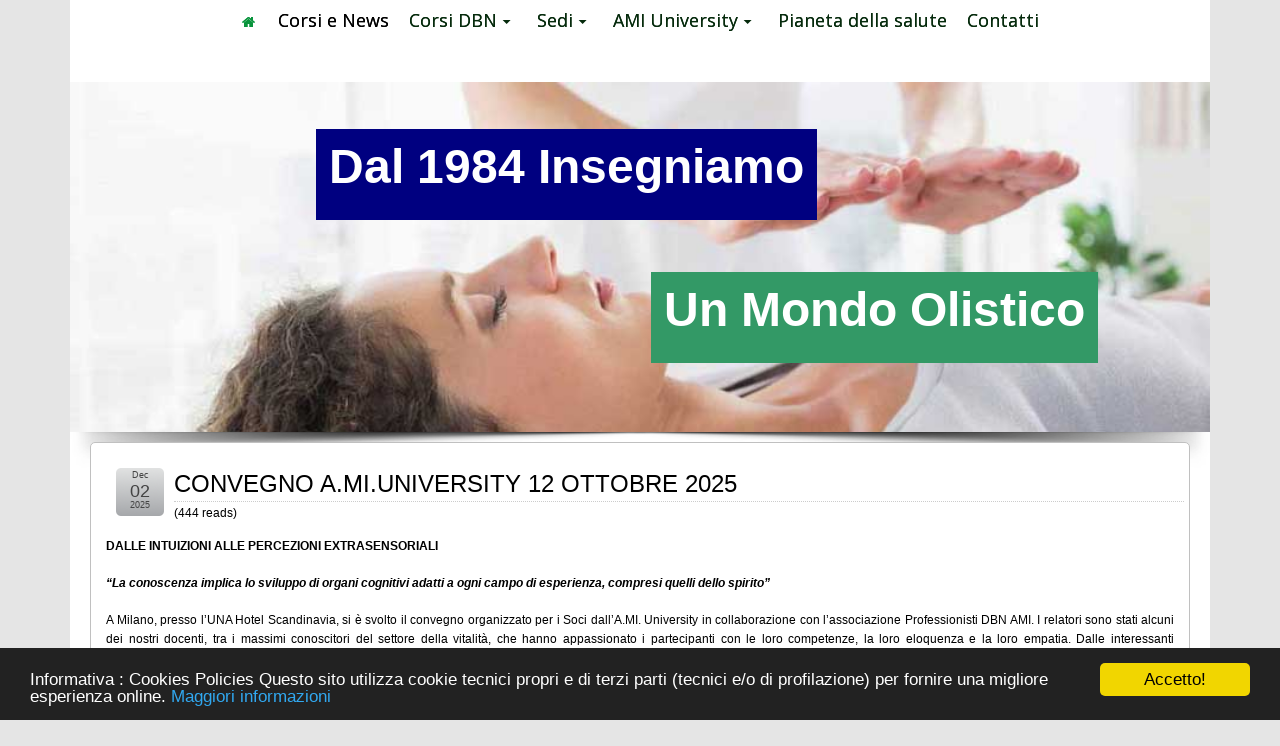

--- FILE ---
content_type: text/html; charset=utf-8
request_url: https://www.lamedicinanaturale.com/321/news
body_size: 19541
content:
<!DOCTYPE html>
<html lang="en">

<head>
	

<!-- start file:/opt/ws-xoops//modules/system/templates/theme_helpers.title.html -->
<title>Lamedicinanaturale corsi di Pranoterapia</title>
<!-- end file:/opt/ws-xoops//modules/system/templates/theme_helpers.title.html -->

<meta name="keywords" content="pranoterapia, riflessologia plantare, naturopatia, bionaturopatia,massaggio, olistico, craniosacrale, energia," />
<meta name="description" content="A.MI. UNIVERSITY associazione operatori in Discipline Bio Naturali.  Dal 1984 organizza corsi di formazione in Pranoterapia, Naturopatia, Riflessologia Plantare." />
<meta http-equiv="content-type" content="text/html; charset=UTF-8" />
<meta name="robots" content="index,nofollow" />
<meta name="rating" content="general" />
<meta name="author" content="www.lamedicinanaturale.com" />
<meta name="copyright" content="www.lamedicinanaturale.com" />
<meta name="generator" content="Worldsoft CMS" />
<meta name="viewport" content="width=device-width, initial-scale=1">
<meta name="content-language" content="en" />


<!-- indexing: off -->
<!-- start file:/opt/ws-xoops//modules/system/templates/theme_helpers.after_meta.html -->




<!-- start dns-prefetching -->
<link rel="dns-prefetch" href="//static.worldsoft-cms.info">
<link rel="dns-prefetch" href="//images.worldsoft-cms.info">
<link rel="dns-prefetch" href="//log.worldsoft-cms.info">
<link rel="dns-prefetch" href="//logs.worldsoft-cms.info">
<link rel="dns-prefetch" href="//cms-logger.worldsoft-cms.info">
<!-- end dns-prefetching -->

	<link rel='shortcut icon' type='image/x-icon' href='/favicon.ico' />



<!-- Custom headers that should be load in the top  -->

<meta name="viewport" content="width=device-width, initial-scale=1">


<!-- Javascript files that should be loaded before the core -->


<script type='text/javascript' src='/js/jquery/jquery-1.12.4.min.js?ts=1764930619'></script>
<script type='text/javascript' src='/js/jquery/fixes/jquery-fixes-1.x.min.js?ts=1764930619'></script>


<!-- CSS  files that should be loaded before the core -->

<link rel='stylesheet' type='text/css' media='screen' href='//static.worldsoft-cms.info/js/jquery/ui/1.12.1/jquery-ui.css?ts=1764930619' />
<link rel='stylesheet' type='text/css' media='screen' href='//static.worldsoft-cms.info/js/jquery/ui/1.12.1/jquery-ui.theme.css?ts=1764930619' />
<link rel='stylesheet' type='text/css' media='screen' href='/css/cms.css?ts=1764930619' />
<link rel='stylesheet' type='text/css' media='screen' href='//static.worldsoft-cms.info/js/jquery/plugins/fancybox/2.1.5/source/jquery.fancybox.css?ts=1764930619' />
<link rel='stylesheet' type='text/css' media='screen' href='/css/twitterbs/bootstrap-menu.css?ts=1764930619' />
<link rel='stylesheet' type='text/css' media='screen' href='/css/twitterbs/3.2.0/css/bootstrap.min.css?ts=1764930619' />
<link rel='stylesheet' type='text/css' media='screen' href='/css/twitterbs/3.2.0/css/bootstrap.ws.overrides.css?ts=1764930619' />
<link rel='stylesheet' type='text/css' media='screen' href='/css/twitterbs/gutters.css?ts=1764930619' />
<link rel='stylesheet' type='text/css' media='screen' href='/css/connector.css?ts=1764930619' />
<link rel='stylesheet' type='text/css' media='screen' href='//fonts.worldsoft.ch/css?family=Droid+Sans%3Aregular%7CSource+Sans+Pro%3Aregular%7C&ts=1764930619' />
<link rel='stylesheet' type='text/css' media='screen' href='/css/FontAwesome/4.7.0/css/font-awesome.min.css?ts=1764930619' />



<!-- end file:/opt/ws-xoops//modules/system/templates/theme_helpers.after_meta.html -->
<!-- indexing: on -->

<!-- start-site-css -->
<link rel='stylesheet' type='text/css' href='/Styles/template-impressum.css' />
<!-- end-site-css -->




<!-- RMV: added module header -->
<!-- Begin Cookie Consent plugin by Silktide - http://silktide.com/cookieconsent -->
<script type="text/javascript">
    window.cookieconsent_options = {"message":"Informativa : Cookies Policies Questo sito utilizza cookie tecnici propri e di terzi parti (tecnici e/o di profilazione) per fornire una migliore esperienza online.","dismiss":"Accetto!","learnMore":"Maggiori informazioni","link":"/364/contatti/privacy-e-cookies","theme":"dark-bottom"};
</script>

<script type="text/javascript" src="//cdnjs.cloudflare.com/ajax/libs/cookieconsent2/1.0.9/cookieconsent.min.js"></script>
<!-- End Cookie Consent plugin -->

<meta name="google-site-verification" content="HqZMXs1-cRn39xiDxUuq_lmPMLFVeeqaAEeInjoBG04" />

<meta name="msvalidate.01" content="F3372818A984470058E55E8DD23BDAE3" />

<script>
  (function(i,s,o,g,r,a,m){i['GoogleAnalyticsObject']=r;i[r]=i[r]||function(){
  (i[r].q=i[r].q||[]).push(arguments)},i[r].l=1*new Date();a=s.createElement(o),
  m=s.getElementsByTagName(o)[0];a.async=1;a.src=g;m.parentNode.insertBefore(a,m)
  })(window,document,'script','//www.google-analytics.com/analytics.js','ga');

  ga('create', 'UA-20286223-1', 'auto');
  ga('send', 'pageview');

</script>

<!-- Google Tag Manager -->
<script>(function(w,d,s,l,i){w[l]=w[l]||[];w[l].push({'gtm.start':
new Date().getTime(),event:'gtm.js'});var f=d.getElementsByTagName(s)[0],
j=d.createElement(s),dl=l!='dataLayer'?'&l='+l:'';j.async=true;j.src=
'https://www.googletagmanager.com/gtm.js?id='+i+dl;f.parentNode.insertBefore(j,f);
})(window,document,'script','dataLayer','GTM-N2CWPDV');</script>
<!-- End Google Tag Manager -->

<!-- Clarity tracking code for / -->
<script>
    (function(c,l,a,r,i,t,y){
        c[a]=c[a]||function(){(c[a].q=c[a].q||[]).push(arguments)};
        t=l.createElement(r);t.async=1;t.src="https://www.clarity.ms/tag/"+i+"?ref=bwt";
        y=l.getElementsByTagName(r)[0];y.parentNode.insertBefore(t,y);
    })(window, document, "clarity", "script", "8q8cabipbq");
</script>

<script type="text/javascript">
    (function(c,l,a,r,i,t,y){
        c[a]=c[a]||function(){(c[a].q=c[a].q||[]).push(arguments)};
        t=l.createElement(r);t.async=1;t.src="https://www.clarity.ms/tag/"+i;
        y=l.getElementsByTagName(r)[0];y.parentNode.insertBefore(t,y);
    })(window, document, "clarity", "script", "8q8daedo40");
</script>

<!-- Facebook Pixel Code -->
<script>
  !function(f,b,e,v,n,t,s)
  {if(f.fbq)return;n=f.fbq=function(){n.callMethod?
  n.callMethod.apply(n,arguments):n.queue.push(arguments)};
  if(!f._fbq)f._fbq=n;n.push=n;n.loaded=!0;n.version='2.0';
  n.queue=[];t=b.createElement(e);t.async=!0;
  t.src=v;s=b.getElementsByTagName(e)[0];
  s.parentNode.insertBefore(t,s)}(window, document,'script',
  'https://connect.facebook.net/en_US/fbevents.js');
  fbq('init', '1017463989030650');
  fbq('track', 'PageView');
</script>
<noscript><img height="1" width="1" style="display:none"
  src="https://www.facebook.com/tr?id=1017463989030650&ev=PageView&noscript=1"
/></noscript>
<!-- End Facebook Pixel Code -->

<script> 
 (function () { 
   var e,i=["https://fastbase.com/fscript.js","gXBnTqxcw9","script"],     a=document,s=a.createElement(i[2]);
    s.async=!0,s.id=i[1],s.src=i[0],(e=a.getElementsByTagName(i[2]) [0]).parentNode.insertBefore(s,e) })();
</script>

<script>
    (function(w,d,t,r,u)
    {
        var f,n,i;
        w[u]=w[u]||[],f=function()
        {
            var o={ti:"140001087"};
            o.q=w[u],w[u]=new UET(o),w[u].push("pageLoad")
        },
        n=d.createElement(t),n.src=r,n.async=1,n.onload=n.onreadystatechange=function()
        {
            var s=this.readyState;
            s&&s!=="loaded"&&s!=="complete"||(f(),n.onload=n.onreadystatechange=null)
        },
        i=d.getElementsByTagName(t)[0],i.parentNode.insertBefore(n,i)
    })
    (window,document,"script","//bat.bing.com/bat.js","uetq");
</script>
<script type="text/javascript">
//--></script>
<script type='text/javascript'>
window._domain='lamedicinanaturale.com';
window._domain_id='59738';
// Setup _lang_def
window._lang_def='en_US';
window.location_id='321';
window.uploader_url='http://webuploader.worldsoft-cms.info/index.php';
window.newCookieConsent=0;
</script>


 <!-- Including //static.worldsoft-cms.info/js/jquery/plugins/cookie.js  -->

 <!--googleoff: all--> <script type='text/javascript' src='//static.worldsoft-cms.info/js/jquery/plugins/cookie.js'></script><!--googleon: all-->
<!--[if IE]><script src="//static.worldsoft-cms.info/js/jquery/plugins/bt/0.9.5-rc1/other_libs/excanvas_r3/excanvas.compiled.js"></script> <![endif]-->


 <!-- Including /js/worldsoft/URLPathInfo.js  -->

 <!--googleoff: all--> <script type='text/javascript' src='/js/worldsoft/URLPathInfo.js?ts=1764930619'></script><!--googleon: all-->


 <!-- Including /include/xoops.js  -->

 <!--googleoff: all--> <script type='text/javascript' src='/include/xoops.js?ts=1764930619'></script><!--googleon: all-->


 <!-- Including /bootstrap.js  -->

 <!--googleoff: all--> <script type='text/javascript' src='/bootstrap.js?ts=1764930619'></script><!--googleon: all-->


 <!-- Including /class/dhtml/overlib/overlib.js  -->

 <!--googleoff: all--> <script type='text/javascript' src='/class/dhtml/overlib/overlib.js?ts=1764930619'></script><!--googleon: all-->

		<script type="text/javascript">

var onLoadScripts=new Array();
var onLoadFunctions=new Array();
onLoadScripts.push("/include/locale.js.php?lang=en");
onLoadScripts.push("/include/user.js.php?lang=en");
onLoadScripts.push("//static.worldsoft-cms.info/xoops/include/ajaxLogin.js");
onLoadScripts.push("//static.worldsoft-cms.info/xoops/include/ajaxInvite.js");
onLoadScripts.push("//static.worldsoft-cms.info/xoops/include/ajaxPortalRecommend.js");


var MenuSounds = new Object();
function loadOnLoadScripts(){
	for (var i=0; i<onLoadScripts.length;i++) {
		loadScript(onLoadScripts[i]);
}
if (self.doStartup) {
	doStartup();
}
/* Do other onload handlers */
doOnLoadFunctions();
if (window.istats_url) {
	loadScript(window.istats_url);
}
if (window.ws_stats_url) {
	loadScript(window.ws_stats_url);
}
if (window.af_url) {
	if (location.search.indexOf("af_id")!=-1) {
		loadScript(window.af_url);
}
}
}
window.printLayout='wsContainerPrint';
window.ws_stats_url = "//logs.worldsoft-cms.info/log?domain=lamedicinanaturale.com";
window.ws_stats_url += "&sw=" + screen.width;
window.ws_stats_url += "&sc=" + screen.colorDepth;
window.ws_stats_url += "&refer=" + escape(document.referrer);
window.ws_stats_url += "&page_counter=" + escape(location.href);
window.ws_stats_url += "&cookie=" + escape(document.cookie);


	window.af_url="/af.php?qs="+escape(location.search);


	if(window.addEventListener){
		window.addEventListener('load', loadOnLoadScripts, false);
} else {
	if(window.attachEvent) {
		window.attachEvent('onload', loadOnLoadScripts);
}
}

</script>
<!-- indexing: off -->
<!-- start file:/opt/ws-xoops//modules/system/templates/theme_helpers.before_end_head.html -->

<!-- Javascript files that should be loaded after the core -->


<script type='text/javascript' src='/js/sharethis/sharing.js?ts=1764930619'  ></script>
<script type='text/javascript' src='//static.worldsoft-cms.info/js/jquery/ui/1.12.1/jquery-ui.min.js?ts=1764930619'  ></script>
<script type='text/javascript' src='//static.worldsoft-cms.info/js/jquery/plugins/fancybox/2.1.5/source/jquery.fancybox.pack.js?ts=1764930619'  ></script>
<script type='text/javascript' src='/include/plugins/fancybox.img.wrapper.js?ts=1764930619'  ></script>
<script type='text/javascript' src='/js/twbsPagination/jquery.twbsPagination.min.js?ts=1764930619'  ></script>
<script type='text/javascript' src='/css/twitterbs/3.2.0/js/bootstrap.min.js?ts=1764930619'  ></script>
<script type='text/javascript' src='/js/twitterbs/responsive.menubuilder.js?ts=1764930619'  ></script>
<script type='text/javascript' src='/modules/wsGadgets/gadgets/megaMenu/assets/js/waypoints.min.js?ts=1764930619'  ></script>
<script type='text/javascript' src='/modules/wsGadgets/gadgets/megaMenu/assets/js/waypoints-sticky-custom.js?ts=1764930619'  ></script>
<script type='text/javascript' src='/modules/wsGadgets/gadgets/megaMenu/assets/js/script.js?ts=1764930619'  ></script>


<!-- CSS  files that should be loaded after the core -->

<link rel='stylesheet' type='text/css' media='screen' href='/js/sharethis/sharing.css?ts=1764930619' />
<link rel='stylesheet' type='text/css' media='screen' href='/modules/wsNews/assets/css/pagination.css?ts=1764930619' />
<link rel='stylesheet' type='text/css' media='screen' href='/modules/wsGadgets/gadgets/megaMenu/assets/css/build.css?ts=1764930619' />
<link rel='stylesheet' type='text/css' media='screen' href='/modules/wsGadgets/gadgets/megaMenu/assets/css/style.css?ts=1764930619' />
<link rel='stylesheet' type='text/css' media='screen' href='/modules/wsGadgets/gadgets/megaMenu/assets/css/default.css?ts=1764930619' />
<link rel='stylesheet' type='text/css' media='screen' href='/modules/wsGadgets/gadgets/megaMenu/assets/css/responsive.css?ts=1764930619' />
<link rel='stylesheet' type='text/css' media='screen' href='/modules/wsGadgets/gadgets/megaMenu/assets/css/no-thing.css?ts=1764930619' />
<link rel='stylesheet' type='text/css' media='screen' href='/modules/wsGadgets/gadgets/revo_slider/rs-plugin/css/settings.css?v=5&ts=1764930619' />
<link rel='stylesheet' type='text/css' media='screen' href='/modules/wsGadgets/gadgets/revo_slider/rs-plugin/css/static-captions.css?ts=1764930619' />
<link rel='stylesheet' type='text/css' media='screen' href='/modules/wsGadgets/gadgets/revo_slider/rs-plugin/css/dynamic-captions.css?ts=1764930619' />



<!-- Custom headers that should be load just before the body   -->

<script type="text/javascript">jQuery(document).ready(function(){ if(jQuery.fn.fancybox) { jQuery("a.fancybox").fancybox({beforeLoad : function() {
			   	_title = $(this.element).find("img").attr("alt");
				if (_title) {
					this.title = _title;
				}
                }});}});</script>
<style>.fancybox-title-float-wrap .child {border: 2px solid white }</style>

<!-- indexing: off -->
<script type='text/javascript'>var menuResponsiveItems = [["Medicina Naturale","\/68\/medicina-naturale","","","","",0,"0"],["Corsi DBN","\/151\/corsi-dbn","","","","",0,"0"],["|Pranoterapia","\/159\/corsi-dbn\/pranoterapia","","","","",1,"0"],["|Bio Naturopatia","\/160\/corsi-dbn\/bio-naturopatia","","","","",1,"0"],["|Riflessologia plantare","\/161\/corsi-dbn\/riflessologia-plantare","","","","",1,"0"],["|Altri corsi","\/162\/corsi-dbn\/altri-corsi","","","","",1,"0"],["||Craniosacrale","\/291\/altri-corsi-corsi-dbn\/craniosacrale","","","","",2,"0"],["||Digitopressione","\/323\/altri-corsi-corsi-dbn\/digitopressione","","","","",2,"0"],["Sedi","\/172\/sedi","","","","",0,"0"],["|Milano","\/183\/sedi\/milano","","","","",1,"0"],["|Vicenza","\/184\/sedi\/vicenza","","","","",1,"0"],["|Ancona","\/185\/sedi\/ancona","","","","",1,"0"],["|Bologna","\/186\/sedi\/bologna","","","","",1,"0"],["|Bolzano","\/187\/sedi\/bolzano","","","","",1,"0"],["|Catania","\/188\/sedi\/catania","","","","",1,"0"],["|Lecce","\/199\/sedi\/lecce","","","","",1,"0"],["|Firenze","\/200\/sedi\/firenze","","","","",1,"0"],["|La Spezia","\/201\/sedi\/la-spezia","","","","",1,"0"],["|Genova","\/202\/sedi\/genova","","","","",1,"0"],["|Napoli","\/213\/sedi\/napoli","","","","",1,"0"],["|Palermo","\/214\/sedi\/palermo","","","","",1,"0"],["|Pisa","\/215\/sedi\/pisa","","","","",1,"0"],["|Pordenone","\/226\/sedi\/pordenone","","","","",1,"0"],["|Roma","\/237\/sedi\/roma","","","","",1,"0"],["|Rovigo","\/259\/sedi\/rovigo","","","","",1,"0"],["|Treviso","\/270\/sedi\/treviso","","","","",1,"0"],["|Torino","\/281\/sedi\/torino","","","","",1,"0"],["|Varese","\/367\/sedi\/varese","","","","",1,"0"],["|Verona","\/381\/sedi\/verona","","","","",1,"0"],["|Venezia","\/395\/sedi\/venezia","","","","",1,"0"],["|Agrigento - Malta","\/414\/sedi\/agrigento-malta","","","","",1,"0"],["AMI University","\/165\/ami-university","","","","",0,"0"],["|Albo AMI","\/166\/ami-university\/albo-ami","","","","",1,"0"],["|Normative DBN","\/168\/ami-university\/normative-dbn","","","","",1,"0"],["|ALE-UGL","\/355\/ami-university\/ale-ugl","","","","",1,"0"],["Pianeta della salute","\/169\/pianeta-della-salute","","","","",0,"0"],["Contatti","\/49\/contatti","","","","",0,"0"],["|Statistiche","\/179\/contatti\/statistiche","","","","",1,"0"],["|landing","\/180\/contatti\/landing","","","","",1,"0"],["|SiteMap","\/181\/contatti\/sitemap","","","","",1,"0"],["|facebook social","\/182\/contatti\/facebook-social","","","","",1,"0"],["|Privacy e cookies","\/364\/contatti\/privacy-e-cookies","","","","",1,"0"],[" Corsi in partenza e news","\/321\/corsi-in-partenza-e-news","","","","",0,"0"],["Blog","\/322\/blog","","","","",0,"0"],["Holos","\/409\/holos","","","","",0,"0"],["|Gestione Stess","\/410\/holos\/gestione-stess","","","","",1,"0"],["|Mindfullness","\/411\/holos\/mindfullness","","","","",1,"0"],["|Walking Talking Therapy","\/412\/holos\/walking-talking-therapy","","","","",1,"0"],["|Louise Hay","\/413\/holos\/louise-hay","","","","",1,"0"]];</script>
<!-- indexing: on -->

<script type="text/javascript" src="/modules/wsGadgets/gadgets/megaMenu/assets/js/device.js"></script>
<link rel="stylesheet" id="noo-top-menu-font8-css" href="//fonts.worldsoft.ch/css?family=Open%20Sans%3A300%2C300italic%2Cregular%2Citalic%2C600%2C600italic%2C700%2C700italic%2C800%2C800italic%26subset%3Dcyrillic-ext%252Cvietnamese%252Cgreek-ext%252Ccyrillic%252Cdevanagari%252Clatin%252Cgreek%252Clatin-ext;ver=3.9.2" type="text/css" media="all">

<link rel="stylesheet" id="noo-sub-menu-font8-css" href="//fonts.worldsoft.ch/css?family=PT%20Sans%3Aregular%2Citalic%2C700%2C700italic%26subset%3Dcyrillic-ext%252Ccyrillic%252Clatin%252Clatin-ext;ver=3.9.2" type="text/css" media="all">

<link rel="stylesheet" id="custom_content-font8-css" href="//fonts.worldsoft.ch/css?family=Open%20Sans%3A300%2C300italic%2Cregular%2Citalic%2C600%2C600italic%2C700%2C700italic%2C800%2C800italic%26subset%3Dcyrillic-ext%252Cvietnamese%252Cgreek-ext%252Ccyrillic%252Cdevanagari%252Clatin%252Cgreek%252Clatin-ext;ver=3.9.2" type="text/css" media="all">

<link rel="stylesheet" id="custom_content-link-font8-css" href="//fonts.worldsoft.ch/css?family=Open%20Sans%3A300%2C300italic%2Cregular%2Citalic%2C600%2C600italic%2C700%2C700italic%2C800%2C800italic%26subset%3Dcyrillic-ext%252Cvietnamese%252Cgreek-ext%252Ccyrillic%252Cdevanagari%252Clatin%252Cgreek%252Clatin-ext;ver=3.9.2" type="text/css" media="all">

<style type='text/css' class='noo-menu-custom-css' id='noo-menu-custom-css-8'>

.noonav.noo_menu_8 .noo-megamenu.animate .mega > .mega-dropdown-menu{transition-duration:400ms;-moz-transition-duration:400ms;-webkit-transition-duration:400ms;transition-delay:102ms;-moz-transition-delay:102ms;-webkit-transition-delay:102ms;}.noonav.noo_menu_8 .noo-megamenu {border-top-left-radius:0px;-moz-border-top-left-radius:0px;-o-border-top-left-radius:0px;border-top-right-radius:0px;-moz-border-top-right-radius:0px;-o-border-top-right-radius:0px;border-bottom-right-radius:0px;-moz-border-bottom-right-radius:0px;-o-border-bottom-right-radius:0px;border-bottom-left-radius:0px;-moz-border-bottom-left-radius:0px;-o-border-bottom-left-radius:0px;border-top:0px outset #398f1f;border-right:0px outset #398f1f;border-bottom:0px outset #398f1f;border-left:0px outset #398f1f;padding-right:20px;padding-left:6px;margin-right:10px;margin-left:11px;}.noonav.noo_menu_8  button.button-bar {}.noonav.noo_menu_8  button.button-bar:hover {}.noonav.noo_menu_8.noosticky > div{width:90%;}.noonav.noo_menu_8 .noo-megamenu.horizontal {height:50px;line-height:50px;}.noonav.noo_menu_8.noo-nav-mb1{box-shadow: 0px 0px 0px 0px rgba(0,0,0,0.30);		-webkit-box-shadow: 0px 0px 0px 0px rgba(0,0,0,0.30);		-moz-box-shadow: 0px 0px 0px 0px rgba(0,0,0,0.30);}#mmenu-8 , .noonav.noo_menu_8 {background-color:rgba(255,255,255,1.00);border-top-left-radius:0px;-moz-border-top-left-radius:0px;-o-border-top-left-radius:0px;border-top-right-radius:0px;-moz-border-top-right-radius:0px;-o-border-top-right-radius:0px;border-bottom-right-radius:0px;-moz-border-bottom-right-radius:0px;-o-border-bottom-right-radius:0px;border-bottom-left-radius:0px;-moz-border-bottom-left-radius:0px;-o-border-bottom-left-radius:0px;}.noonav.noo_menu_8 .noo-menu-logo{height:45px;line-height:40px;}.noonav.noo_menu_8 .noo-menu-search,.noonav.noo_menu_8  .noo-menu-cart{height:45px;line-height:40px;color: #062b0d;}.noonav.noo_menu_8  .noo-menu-search i{}.noonav.noo_menu_8 .noo-menu-cart a{color: #062b0d;}#noo_menu_8  ul.cd-primary-nav li > a,.noonav.noo_menu_8 .noo-nav > li > a,#mmenu-8  .mm-listview li > a {height:45px;line-height:40px;font-weight: normal;font-family: Open Sans;font-style: normal;font-size: 18px;color: #062b0d;text-transform: inherit!important;border-top:0px solid #ffffff;border-right:0px solid #ffffff;border-bottom:0px solid #ffffff;border-left:0px solid #ffffff;text-shadow: 0px 0px 0px ;box-shadow: 0px 0px 0px 0px ;				-webkit-box-shadow: 0px 0px 0px 0px ;				-moz-box-shadow: 0px 0px 0px 0px ;padding-right:0px;padding-left:15px;margin-top:0px;margin-right:5px;margin-left:0px;border-top-left-radius:0px;-moz-border-top-left-radius:0px;-o-border-top-left-radius:0px;border-top-right-radius:0px;-moz-border-top-right-radius:0px;-o-border-top-right-radius:0px;border-bottom-right-radius:0px;-moz-border-bottom-right-radius:0px;-o-border-bottom-right-radius:0px;border-bottom-left-radius:0px;-moz-border-bottom-left-radius:0px;-o-border-bottom-left-radius:0px;}.noonav.noo_menu_8 .noo-nav > li > a .noo-icon{color: #09943c;font-size: 14px;}.noonav.noo_menu_8 .noo-nav > li > a .custom-mega-icon{width: 14px;}.noonav.noo_menu_8  .navbar-brand{color: #062b0d;}.noonav.noo_menu_8 .noo-megamenu .caret{border-top-color: #062b0d;}#noo_menu_8  ul.cd-primary-nav li.open > a, #noo_menu_8  ul.cd-primary-nav li:hover > a, .noonav.noo_menu_8 .noo-nav > li:hover > a,.noonav.noo_menu_8 .noo-nav > li.open > a,.noonav.noo_menu_8 .noo-nav > .current-menu-item > a,.noonav.noo_menu_8  .noo-nav > .current-menu-ancestor > a,.noonav.noo_menu_8  .noo-nav > .current_page_item > a,.noonav.noo_menu_8  .noo-nav > .current_page_ancestor > a, #mmenu-8  .mm-listview li:hover a, #mmenu-8 .mega-nav li.open a, #mmenu-8  .mm-listview li:hover a, #mmenu-8 .mega-nav li.open a {border-top-color:#ffffff;border-right-color:#ffffff;border-bottom-color:#ffffff;border-left-color:#ffffff;color: #062b0d;background-color:rgba(255,255,255,0.80);text-shadow: 0px 0px 0px ;}.noonav.noo_menu_8 .noo-nav > li:hover > a .noo-icon,.noonav.noo_menu_8 .noo-nav > li.open > a .noo-icon,.noonav.noo_menu_8 .noo-nav > .current-menu-item > a .noo-icon,.noonav.noo_menu_8  .noo-nav > .current-menu-ancestor > a .noo-icon,.noonav.noo_menu_8  .noo-nav > .current_page_item > a .noo-icon,.noonav.noo_menu_8  .noo-nav > .current_page_ancestor > a .noo-icon{color: #05591a;}.noonav.noo_menu_8 .noo-nav li.dropdown.open .caret,.noonav.noo_menu_8  .noo-nav li.dropdown.open.active .caret,.noonav.noo_menu_8  .noo-nav li.dropdown.open a:hover .caret,.noonav.noo_menu_8 .noo-nav .dropdown-toggle:hover .caret,.noonav.noo_menu_8 .noo-nav > li:hover > a > .caret,.noonav.noo_menu_8 .noo-nav > .current-menu-item > a > .caret,.noonav.noo_menu_8  .noo-nav > .current-menu-ancestor > a > .caret,.noonav.noo_menu_8  .noo-nav > .current_page_item > a > .caret,.noonav.noo_menu_8  .noo-nav > .current_page_ancestor > a > .caret{border-top-color: #062b0d;border-bottom-color: #062b0d;}@media (max-width: 767px) {.noonav.noo_menu_8  .noo-nav > li.mega > a:after{border-color:#062b0d rgba(0, 0, 0, 0)} .noonav.noo_menu_8  .noo-nav > li.mega:hover > a:after,.noonav.noo_menu_8  .noo-nav > li.mega.open > a:after,.noonav.noo_menu_8  .noo-nav > li.mega.current-menu-item > a:after,.noonav.noo_menu_8  .noo-nav > li.mega.current_page_item > a:after,.noonav.noo_menu_8  .noo-nav > li.mega.current_page_ancestor > a:after{border-color:#062b0d rgba(0, 0, 0, 0)}}#mmenu-8  .noo-nav li.selected_top > a, #noo_menu_8  ul.cd-primary-nav li.selected_top > a, #noo_menu_8  ul.cd-primary-nav li > a:active, .noonav.noo_menu_8 .noo-nav > li > a:active, .noonav.noo_menu_8 .noo-nav > li.selected_top > a{color: #000000!important;background-color:rgba(255,255,255,1.00);text-shadow: 0px 0px 0px ;}.noonav.noo_menu_8 .noo-nav > li > a:active .noo-icon, .noonav.noo_menu_8 .noo-nav > li.selected_top > a .noo-icon{color: #398f1f;}.noonav.noo_menu_8  .noo-nav li.dropdown > a:active .caret, .noonav.noo_menu_8  .noo-nav li.dropdown.selected_top > a .caret{border-top-color: #000000;border-bottom-color: #000000;}@media (max-width: 767px) {.noonav.noo_menu_8  .noo-nav > li.mega:active > a:after, .noonav.noo_menu_8  .noo-nav > li.mega.selected_top > a:after{border-color:#000000 rgba(0, 0, 0, 0)}}.noonav.noo_menu_8 .noo-megamenu .dropdown-menu li a{height: 40px;line-height: 16px;}.noonav.noo_menu_8  .noo-megamenu .dropdown-submenu > .dropdown-menu {}.noonav.noo_menu_8 .noo-megamenu .dropdown-menu .mega-nav > li > a,#mmenu-8 .mm-panels .dropdown-menu .mega-nav > li > a{border-top-left-radius:3px;-moz-border-top-left-radius:3px;-o-border-top-left-radius:3px;border-top-right-radius:3px;-moz-border-top-right-radius:3px;-o-border-top-right-radius:3px;border-bottom-right-radius:3px;-moz-border-bottom-right-radius:3px;-o-border-bottom-right-radius:3px;border-bottom-left-radius:3px;-moz-border-bottom-left-radius:3px;-o-border-bottom-left-radius:3px;}.noonav.noo_menu_8 .noo-megamenu .dropdown-menu,.noonav.noo_menu_8 .noo-megamenu .dropdown-submenu > .dropdown-menu,#mmenu-8 .mm-panels .dropdown-menu,#mmenu-8 .mm-panels .dropdown-submenu > .dropdown-menu, tests{border-top-left-radius:3px;-moz-border-top-left-radius:3px;-o-border-top-left-radius:3px;border-top-right-radius:3px;-moz-border-top-right-radius:3px;-o-border-top-right-radius:3px;border-bottom-right-radius:3px;-moz-border-bottom-right-radius:3px;-o-border-bottom-right-radius:3px;border-bottom-left-radius:3px;-moz-border-bottom-left-radius:3px;-o-border-bottom-left-radius:3px;background-color:rgba(255, 255, 255, 0.58);border-top:0px solid ;box-shadow: 0px 3px 5px 0px rgba(0,0,0,0.21);			-webkit-box-shadow: 0px 3px 5px 0px rgba(0,0,0,0.21);			-moz-box-shadow: 0px 3px 5px 0px rgba(0,0,0,0.21);padding: 18px 18px 18px 18px;}.noonav.noo_menu_8 .noo-megamenu .dropdown-menu .mega-nav > li > a,#mmenu-8 .mm-panels .dropdown-menu .mega-nav > li > a{font-weight: normal;font-family: PT Sans;font-style: normal;font-size: 16px;color: #062b0d;text-transform: inherit!important;text-shadow: 0px 0px 0px ;padding: 14px 20px 16px 20px;border-bottom:0px dotted ;}.noonav.noo_menu_8 .noo-megamenu .dropdown-menu .mega-nav > li > a .noo-icon{color: #0088cc;font-size: 14px;}.noonav.noo_menu_8 .noo-megamenu .dropdown-menu .mega-nav > li > a .custom-mega-icon{width: 14px;}.noonav.noo_menu_8 .noo-megamenu .dropdown-menu .mega-nav > li.noo-level-1:active > a:not(.mega-group-title), .noonav.noo_menu_8 .noo-megamenu .dropdown-menu .mega-nav > li.noo-level-1.selected_sub > a:not(.mega-group-title) {background-color:rgba(57,143,31,0.30);text-shadow: 0px 0px 0px ;}.noonav.noo_menu_8 .noo-megamenu .dropdown-menu .mega-nav > li:hover > a:not(.mega-group-title){color: #0d0101;background-image:inherit;background-color:rgba(255,255,255,0.84);text-shadow: 0px 0px 0px ;}.noonav.noo_menu_8 .noo-megamenu .dropdown-menu .mega-nav > li:hover > a .noo-icon{color: #0a6b1a;}@media (max-width: 767px) {.noonav.noo_menu_8 .noo-megamenu .dropdown-menu .mega-nav > li > a:after{border-color:#062b0d rgba(0, 0, 0, 0)} .noonav.noo_menu_8  .noo-megamenu .dropdown-submenu > a:after,.noonav.noo_menu_8  .noo-megamenu .mega-group > a:after{border-color:#062b0d rgba(0, 0, 0, 0)}}.noonav.noo_menu_8 .noo-megamenu .dropdown-menu .mega-nav > li:active > a:not(.mega-group-title), .noonav.noo_menu_8 .noo-megamenu .dropdown-menu .mega-nav > li.selected_sub > a:not(.mega-group-title){background-color:rgba(57,143,31,0.30);text-shadow: 0px 0px 0px ;}.noonav.noo_menu_8 .noo-megamenu .dropdown-menu .mega-nav > li:active > a .noo-icon, .noonav.noo_menu_8 .noo-megamenu .dropdown-menu .mega-nav > li.selected_sub > a .noo-icon{color: #16610c;}.noonav.noo_menu_8 .noo-megamenu .dropdown-menu li.noo-level-thirdplus a{}.noonav.noo_menu_8 .noo-megamenu .dropdown-submenu.noo-level-thirdplus > .dropdown-menu{}.noonav.noo_menu_8 .noo-megamenu .dropdown-menu .mega-nav > li.noo-level-thirdplus > a{text-transform: inherit!important;}.noonav.noo_menu_8 .noo-megamenu .dropdown-menu .mega-nav > li.noo-level-thirdplus > a .noo-icon{}.noonav.noo_menu_8 .noo-megamenu .dropdown-menu .mega-nav > li.noo-level-thirdplus > a .custom-mega-icon{}.noonav.noo_menu_8 .noo-megamenu .dropdown-menu .mega-nav > li.noo-level-thirdplus:hover > a:not(.mega-group-title){background-image:inherit;}.noonav.noo_menu_8 .noo-megamenu .dropdown-menu .mega-nav > li.noo-level-thirdplus:hover > a .noo-icon{}@media (max-width: 767px) {.noonav.noo_menu_8 .noo-megamenu .dropdown-menu .mega-nav > li.noo-level-thirdplus > a:after{border-color: rgba(0, 0, 0, 0)} .noonav.noo_menu_8  .noo-megamenu .dropdown-submenu > a:after,.noonav.noo_menu_8  .noo-megamenu .mega-group > a:after{border-color:#062b0d rgba(0, 0, 0, 0)}}.noonav.noo_menu_8 .noo-megamenu .dropdown-menu .mega-nav > li.noo-level-thirdplus:active > a:not(.mega-group-title), .noonav.noo_menu_8 .noo-megamenu .dropdown-menu .mega-nav > li.selected_sub.noo-level-thirdplus > a:not(.mega-group-title){}.noonav.noo_menu_8 .noo-megamenu .dropdown-menu .mega-nav > li.noo-level-thirdplus:active > a .noo-icon, .noonav.noo_menu_8 .noo-megamenu .dropdown-menu .mega-nav > li.selected_sub.noo-level-thirdplus > a .noo-icon{}.noonav.noo_menu_8  .widget-title-template p, .noonav.noo_menu_8  .widget-title-template span{font-weight: normal;font-family: Open Sans!important;font-style: normal!important;font-size: 15px!important;color: #ffffff;}.noonav.noo_menu_8  .widget-title-template {font-weight: normal;font-family: Open Sans!important;font-style: normal!important;font-size: 15px!important;color: #ffffff;}.noonav.noo_menu_8  .widget-title-template span,.noonav.noo_menu_8  .widget-title-template p {background-color: transparent !important;}.noonav.noo_menu_8  .widget-title-template{}.noonav.noo_menu_8  .widget-title-template a{display: block;text-decoration: none;text-align: left;text-transform: none;font-weight: normal;font-family: Open Sans!important;font-style: normal!important;font-size: 9px!important;color: #000000!important;width: 200px;max-width: 300px;line-height: 14px;letter-spacing: 0px;}.noonav.noo_menu_8  .widget-title-template a:hover{text-decoration: none;text-transform: none;font-weight: normal;color: #000000!important;}.noonav.noo_menu_8  .widget-title-template a:visited{text-decoration: none;text-transform: none;font-weight: normal;color: #000000!important;}.noonav.noo_menu_8  a.navbar-brand, .mm-listview li a{color: #ffffff!important;}.noonav.noo_menu_8  button.button-bar{background-color:rgba(6,43,13,1.00);}.noonav.noo_menu_8  button.button-bar span.icon-bar{background-color:#f5f5f5!important;}.noonav.noo_menu_8  button.button-bar:hover{}.noonav.noo_menu_8  .widget-title-template a:active{text-decoration: none;text-transform: none;font-weight: normal;color: #000000!important;}.noonav.noo_menu_8 .widget-title-template  {
width: 300px;
}.noonav.noo_menu_8 .noonav.noo_menu_8 .noo-megamenu .withBr{padding-top:16.071428571428573px}.noonav.noo_menu_8.to-mobile .noo-nav > li > a {padding-top:0px!important;padding-bottom:0px!important;padding-right:0px!important;padding-left:0px!important;height:66px!important;line-height:66px!important;}.noonav.noo_menu_8.to-mobile .noo-megamenu,.noonav.noo_menu_8.to-mobile .noo-megamenu .noo-nav-child {text-align: left;}                         

</style>
<style type='text/css' media='print'>div.noo-megamenu{ display: none; }</style>



<link rel="stylesheet" id="noo-top-menu-font12-css" href="//fonts.worldsoft.ch/css?family=Open%20Sans%3A300%2C300italic%2Cregular%2Citalic%2C600%2C600italic%2C700%2C700italic%2C800%2C800italic%26subset%3Dcyrillic-ext%252Cvietnamese%252Cgreek-ext%252Ccyrillic%252Cdevanagari%252Clatin%252Cgreek%252Clatin-ext;ver=3.9.2" type="text/css" media="all">

<link rel="stylesheet" id="noo-sub-menu-font12-css" href="//fonts.worldsoft.ch/css?family=Open%20Sans%3A300%2C300italic%2Cregular%2Citalic%2C600%2C600italic%2C700%2C700italic%2C800%2C800italic%26subset%3Dcyrillic-ext%252Cvietnamese%252Cgreek-ext%252Ccyrillic%252Cdevanagari%252Clatin%252Cgreek%252Clatin-ext;ver=3.9.2" type="text/css" media="all">

<link rel="stylesheet" id="custom_content-font12-css" href="//fonts.worldsoft.ch/css?family=Open%20Sans%3A300%2C300italic%2Cregular%2Citalic%2C600%2C600italic%2C700%2C700italic%2C800%2C800italic%26subset%3Dcyrillic-ext%252Cvietnamese%252Cgreek-ext%252Ccyrillic%252Cdevanagari%252Clatin%252Cgreek%252Clatin-ext;ver=3.9.2" type="text/css" media="all">

<link rel="stylesheet" id="custom_content-link-font12-css" href="//fonts.worldsoft.ch/css?family=Open%20Sans%3A300%2C300italic%2Cregular%2Citalic%2C600%2C600italic%2C700%2C700italic%2C800%2C800italic%26subset%3Dcyrillic-ext%252Cvietnamese%252Cgreek-ext%252Ccyrillic%252Cdevanagari%252Clatin%252Cgreek%252Clatin-ext;ver=3.9.2" type="text/css" media="all">

<style type='text/css' class='noo-menu-custom-css' id='noo-menu-custom-css-12'>

.noonav.noo_menu_12 .noo-megamenu.animate .mega > .mega-dropdown-menu{transition-duration:400ms;-moz-transition-duration:400ms;-webkit-transition-duration:400ms;transition-delay:0ms;-moz-transition-delay:0ms;-webkit-transition-delay:0ms;}.noonav.noo_menu_12 .noo-megamenu {border-top-left-radius:0px;-moz-border-top-left-radius:0px;-o-border-top-left-radius:0px;border-top-right-radius:0px;-moz-border-top-right-radius:0px;-o-border-top-right-radius:0px;border-bottom-right-radius:0px;-moz-border-bottom-right-radius:0px;-o-border-bottom-right-radius:0px;border-bottom-left-radius:0px;-moz-border-bottom-left-radius:0px;-o-border-bottom-left-radius:0px;border-top:0px solid #2b6ac9;border-right:0px solid #2b6ac9;border-bottom:0px solid #2b6ac9;border-left:0px solid #2b6ac9;padding-right:6px;padding-left:6px;margin-right:0px;margin-left:0px;}.noonav.noo_menu_12  button.button-bar {}.noonav.noo_menu_12  button.button-bar:hover {}.noonav.noo_menu_12.noosticky > div{width:90%;}.noonav.noo_menu_12 .noo-megamenu.horizontal {height:50px;line-height:50px;}.noonav.noo_menu_12.noo-nav-mb1{box-shadow: 0px 3px 3px 0px rgba(0,0,0,0.30);		-webkit-box-shadow: 0px 3px 3px 0pxrgba(0,0,0,0.30);		-moz-box-shadow: 0px 3px 3px 0pxrgba(0,0,0,0.30);}#mmenu-12 , .noonav.noo_menu_12 {background-color:rgba(43, 106, 201, 0.05);border-top-left-radius:0px;-moz-border-top-left-radius:0px;-o-border-top-left-radius:0px;border-top-right-radius:0px;-moz-border-top-right-radius:0px;-o-border-top-right-radius:0px;border-bottom-right-radius:0px;-moz-border-bottom-right-radius:0px;-o-border-bottom-right-radius:0px;border-bottom-left-radius:0px;-moz-border-bottom-left-radius:0px;-o-border-bottom-left-radius:0px;}.noonav.noo_menu_12 .noo-menu-logo{height:36px;line-height:36px;}.noonav.noo_menu_12 .noo-menu-search,.noonav.noo_menu_12  .noo-menu-cart{height:36px;line-height:36px;color: #c0c0ba;}.noonav.noo_menu_12 .noo-menu-search-show-hover .field:focus,.noonav.noo_menu_12 .noo-menu-search-show-alway .field{}.noonav.noo_menu_12  .noo-menu-search i{}.noonav.noo_menu_12 .noo-menu-cart a{color: #c0c0ba;}#noo_menu_12  ul.cd-primary-nav li > a,.noonav.noo_menu_12 .noo-nav > li > a,#mmenu-12  .mm-listview li > a {height:36px;line-height:36px;font-weight: normal;font-family: Open Sans;font-style: normal;font-size: 14px;color: #c0c0ba;background-color:;text-transform: inherit!important;border-top:0px solid #1f1f1f;border-right:0px solid #1f1f1f;border-bottom:0px solid #1f1f1f;border-left:0px solid #1f1f1f;text-shadow: 0px 0px 0px ;box-shadow: 0px 0px 0px 0px ;				-webkit-box-shadow: 0px 0px 0px 0px ;				-moz-box-shadow: 0px 0px 0px 0px ;padding-right:25px;padding-left:25px;margin-top:6px;margin-right:0px;margin-left:0px;border-top-left-radius:0px;-moz-border-top-left-radius:0px;-o-border-top-left-radius:0px;border-top-right-radius:0px;-moz-border-top-right-radius:0px;-o-border-top-right-radius:0px;border-bottom-right-radius:0px;-moz-border-bottom-right-radius:0px;-o-border-bottom-right-radius:0px;border-bottom-left-radius:0px;-moz-border-bottom-left-radius:0px;-o-border-bottom-left-radius:0px;}.noonav.noo_menu_12 .noo-nav > li > a .noo-icon{color: #fafafa;font-size: 14px;}.noonav.noo_menu_12 .noo-nav > li > a .custom-mega-icon{width: 14px;}.noonav.noo_menu_12  .navbar-brand{color: #c0c0ba;}.noonav.noo_menu_12 .noo-megamenu .caret{border-top-color: #c0c0ba;}#noo_menu_12  ul.cd-primary-nav li.open > a, #noo_menu_12  ul.cd-primary-nav li:hover > a, .noonav.noo_menu_12 .noo-nav > li:hover > a,.noonav.noo_menu_12 .noo-nav > li.open > a,.noonav.noo_menu_12 .noo-nav > .current-menu-item > a,.noonav.noo_menu_12  .noo-nav > .current-menu-ancestor > a,.noonav.noo_menu_12  .noo-nav > .current_page_item > a,.noonav.noo_menu_12  .noo-nav > .current_page_ancestor > a, #mmenu-12  .mm-listview li:hover a, #mmenu-12 .mega-nav li.open a, #mmenu-12  .mm-listview li:hover a, #mmenu-12 .mega-nav li.open a {border-top-color:#434343;border-right-color:#434343;border-bottom-color:#434343;border-left-color:#434343;color: #ffffff;background-color:;text-shadow: 0px 0px 0px ;}.noonav.noo_menu_12 .noo-nav > li:hover > a .noo-icon,.noonav.noo_menu_12 .noo-nav > li.open > a .noo-icon,.noonav.noo_menu_12 .noo-nav > .current-menu-item > a .noo-icon,.noonav.noo_menu_12  .noo-nav > .current-menu-ancestor > a .noo-icon,.noonav.noo_menu_12  .noo-nav > .current_page_item > a .noo-icon,.noonav.noo_menu_12  .noo-nav > .current_page_ancestor > a .noo-icon{color: #d4ad11;}.noonav.noo_menu_12 .noo-nav li.dropdown.open .caret,.noonav.noo_menu_12  .noo-nav li.dropdown.open.active .caret,.noonav.noo_menu_12  .noo-nav li.dropdown.open a:hover .caret,.noonav.noo_menu_12 .noo-nav .dropdown-toggle:hover .caret,.noonav.noo_menu_12 .noo-nav > li:hover > a > .caret,.noonav.noo_menu_12 .noo-nav > .current-menu-item > a > .caret,.noonav.noo_menu_12  .noo-nav > .current-menu-ancestor > a > .caret,.noonav.noo_menu_12  .noo-nav > .current_page_item > a > .caret,.noonav.noo_menu_12  .noo-nav > .current_page_ancestor > a > .caret{border-top-color: #ffffff;border-bottom-color: #ffffff;}@media (max-width: 767px) {.noonav.noo_menu_12  .noo-nav > li.mega > a:after{border-color:#c0c0ba rgba(0, 0, 0, 0)} .noonav.noo_menu_12  .noo-nav > li.mega:hover > a:after,.noonav.noo_menu_12  .noo-nav > li.mega.open > a:after,.noonav.noo_menu_12  .noo-nav > li.mega.current-menu-item > a:after,.noonav.noo_menu_12  .noo-nav > li.mega.current_page_item > a:after,.noonav.noo_menu_12  .noo-nav > li.mega.current_page_ancestor > a:after{border-color:#ffffff rgba(0, 0, 0, 0)}}#noo_menu_12  ul.cd-primary-nav li.selected_top > a, #noo_menu_12  ul.cd-primary-nav li > a:active, .noonav.noo_menu_12 .noo-nav > li > a:active, .noonav.noo_menu_12 .noo-nav > li.selected_top > a{border-top-color:;border-right-color:;border-bottom-color:;border-left-color:;color: ;background-color:;text-shadow: 0px 0px 0px ;}.noonav.noo_menu_12 .noo-nav > li > a:active .noo-icon, .noonav.noo_menu_12 .noo-nav > li.selected_top > a .noo-icon{color: #0088cc;}.noonav.noo_menu_12  .noo-nav li.dropdown > a:active .caret, .noonav.noo_menu_12  .noo-nav li.dropdown.selected_top > a .caret{border-top-color: ;border-bottom-color: ;}@media (max-width: 767px) {.noonav.noo_menu_12  .noo-nav > li.mega:active > a:after, .noonav.noo_menu_12  .noo-nav > li.mega.selected_top > a:after{border-color: rgba(0, 0, 0, 0)}}.noonav.noo_menu_12 .noo-megamenu .dropdown-menu li a{height: 40px;line-height: 40px;}.noonav.noo_menu_12  .noo-megamenu .dropdown-submenu > .dropdown-menu {}.noonav.noo_menu_12 .noo-megamenu .dropdown-menu .mega-nav > li > a {border-top-left-radius:0px;-moz-border-top-left-radius:0px;-o-border-top-left-radius:0px;border-top-right-radius:0px;-moz-border-top-right-radius:0px;-o-border-top-right-radius:0px;border-bottom-right-radius:0px;-moz-border-bottom-right-radius:0px;-o-border-bottom-right-radius:0px;border-bottom-left-radius:0px;-moz-border-bottom-left-radius:0px;-o-border-bottom-left-radius:0px;}.noonav.noo_menu_12 .noo-megamenu .dropdown-menu,.noonav.noo_menu_12 .noo-megamenu .dropdown-submenu > .dropdown-menu{border-top-left-radius:0px;-moz-border-top-left-radius:0px;-o-border-top-left-radius:0px;border-top-right-radius:0px;-moz-border-top-right-radius:0px;-o-border-top-right-radius:0px;border-bottom-right-radius:0px;-moz-border-bottom-right-radius:0px;-o-border-bottom-right-radius:0px;border-bottom-left-radius:0px;-moz-border-bottom-left-radius:0px;-o-border-bottom-left-radius:0px;background-color:rgba(42,42,42,0.98);border-top:0px solid ;box-shadow: 0px 3px 5px 0px rgba(0,0,0,0.21);			-webkit-box-shadow: 0px 3px 5px 0px rgba(0,0,0,0.21);			-moz-box-shadow: 0px 3px 5px 0px rgba(0,0,0,0.21);padding: 0px 0px 20px 0px;}.noonav.noo_menu_12 .noo-megamenu .dropdown-menu .mega-nav > li > a{font-weight: normal;font-family: Open Sans;font-style: normal;font-size: 14px;color: #b7b7b7;text-transform: inherit!important;text-shadow: 0px 0px 0px ;padding: 14px 20px 16px 20px;border-bottom:0px solid ;}.noonav.noo_menu_12 .noo-megamenu .dropdown-menu .mega-nav > li > a .noo-icon{color: #0088cc;font-size: 14px;}.noonav.noo_menu_12 .noo-megamenu .dropdown-menu .mega-nav > li > a .custom-mega-icon{width: 14px;}.noonav.noo_menu_12 .noo-megamenu .dropdown-menu .mega-nav > li.noo-level-1:active > a:not(.mega-group-title), .noonav.noo_menu_12 .noo-megamenu .dropdown-menu .mega-nav > li.noo-level-1.selected_sub > a:not(.mega-group-title) {color: ;background-color:;text-shadow: 0px 0px 0px ;}.noonav.noo_menu_12 .noo-megamenu .dropdown-menu .mega-nav > li:hover > a:not(.mega-group-title){border-bottom-color:;color: #ffffff;background-image:inherit;background-color:rgba(82,82,82,0.84);text-shadow: 0px 0px 0px ;}.noonav.noo_menu_12 .noo-megamenu .dropdown-menu .mega-nav > li:hover > a .noo-icon{color: #0088cc;}@media (max-width: 767px) {.noonav.noo_menu_12 .noo-megamenu .dropdown-menu .mega-nav > li > a:after{border-color:#b7b7b7 rgba(0, 0, 0, 0)} .noonav.noo_menu_12  .noo-megamenu .dropdown-submenu > a:after,.noonav.noo_menu_12  .noo-megamenu .mega-group > a:after{border-color:#ffffff rgba(0, 0, 0, 0)}}.noonav.noo_menu_12 .noo-megamenu .dropdown-menu .mega-nav > li:active > a:not(.mega-group-title), .noonav.noo_menu_12 .noo-megamenu .dropdown-menu .mega-nav > li.selected_sub > a:not(.mega-group-title){border-bottom-color:;color: ;background-color:;text-shadow: 0px 0px 0px ;}.noonav.noo_menu_12 .noo-megamenu .dropdown-menu .mega-nav > li:active > a .noo-icon, .noonav.noo_menu_12 .noo-megamenu .dropdown-menu .mega-nav > li.selected_sub > a .noo-icon{color: #0088cc;}.noonav.noo_menu_12 .noo-megamenu .dropdown-menu li.noo-level-thirdplus a{}.noonav.noo_menu_12 .noo-megamenu .dropdown-submenu.noo-level-thirdplus > .dropdown-menu{}.noonav.noo_menu_12 .noo-megamenu .dropdown-menu .mega-nav > li.noo-level-thirdplus > a{text-transform: inherit!important;}.noonav.noo_menu_12 .noo-megamenu .dropdown-menu .mega-nav > li.noo-level-thirdplus > a .noo-icon{}.noonav.noo_menu_12 .noo-megamenu .dropdown-menu .mega-nav > li.noo-level-thirdplus > a .custom-mega-icon{}.noonav.noo_menu_12 .noo-megamenu .dropdown-menu .mega-nav > li.noo-level-thirdplus:hover > a:not(.mega-group-title){background-image:inherit;}.noonav.noo_menu_12 .noo-megamenu .dropdown-menu .mega-nav > li.noo-level-thirdplus:hover > a .noo-icon{}@media (max-width: 767px) {.noonav.noo_menu_12 .noo-megamenu .dropdown-menu .mega-nav > li.noo-level-thirdplus > a:after{border-color: rgba(0, 0, 0, 0)} .noonav.noo_menu_12  .noo-megamenu .dropdown-submenu > a:after,.noonav.noo_menu_12  .noo-megamenu .mega-group > a:after{border-color:#ffffff rgba(0, 0, 0, 0)}}.noonav.noo_menu_12 .noo-megamenu .dropdown-menu .mega-nav > li.noo-level-thirdplus:active > a:not(.mega-group-title), .noonav.noo_menu_12 .noo-megamenu .dropdown-menu .mega-nav > li.selected_sub.noo-level-thirdplus > a:not(.mega-group-title){}.noonav.noo_menu_12 .noo-megamenu .dropdown-menu .mega-nav > li.noo-level-thirdplus:active > a .noo-icon, .noonav.noo_menu_12 .noo-megamenu .dropdown-menu .mega-nav > li.selected_sub.noo-level-thirdplus > a .noo-icon{}.noonav.noo_menu_12  .widget-title-template p, .noonav.noo_menu_12  .widget-title-template span{font-weight: normal;font-family: Open Sans!important;font-style: normal!important;font-size: 14px!important;color: #000000;}.noonav.noo_menu_12  .widget-title-template {font-weight: normal;font-family: Open Sans!important;font-style: normal!important;font-size: 14px!important;color: #000000;}.noonav.noo_menu_12  .widget-title-template span,.noonav.noo_menu_12  .widget-title-template p {background-color: transparent!important;}.noonav.noo_menu_12  .widget-title-template{background-color:;}.noonav.noo_menu_12  .widget-title-template a{display: inline;text-decoration: none;text-align: left;text-transform: none;background-color:;font-weight: normal;font-family: Open Sans!important;font-style: normal!important;font-size: 14px!important;color: #000000!important;width: 200px;max-width: 300px;line-height: 14px;letter-spacing: 0px;}.noonav.noo_menu_12  .widget-title-template a:hover{text-decoration: none;text-transform: none;font-weight: normal;color: #000000!important;background-color:;}.noonav.noo_menu_12  .widget-title-template a:visited{text-decoration: none;text-transform: none;font-weight: normal;color: #000000!important;background-color:;}.noonav.noo_menu_12  a.navbar-brand, .mm-listview li a{color: #000000!important;}.noonav.noo_menu_12  button.button-bar{background-color:;}.noonav.noo_menu_12  button.button-bar span.icon-bar{background-color:#f5f5f5!important;}.noonav.noo_menu_12  button.button-bar:hover{background-color:;}.noonav.noo_menu_12  .widget-title-template a:active{text-decoration: none;text-transform: none;font-weight: normal;color: #000000!important;background-color:;}.noonav.noo_menu_12 .noo-megamenu .withBr{padding-top:12.857142857142857px}.noonav.noo_menu_12.to-mobile .noo-nav > li > a {padding-top:0px!important;padding-bottom:0px!important;padding-right:0px!important;padding-left:0px!important;height:30px!important;line-height:30px!important;}.noonav.noo_menu_12.to-mobile .noo-megamenu,.noonav.noo_menu_12.to-mobile .noo-megamenu .noo-nav-child {text-align: left;}

</style>
<style type='text/css' media='print'>div.noo-megamenu{ display: none; }</style>







<!-- location based  custom header added by the webmaster -->



<!-- end file:/opt/ws-xoops//modules/system/templates/theme_helpers.before_end_head.html -->
<!-- indexing: on --></head>
<body>
<div id="overDiv"></div>

<!-- start file:/opt/ws-xoops//modules/system/templates/theme_helpers.after_start_body.html -->

<!-- started body -->
<div id="dialog"></div> <!-- for the jQueryui dialog -->

<!-- end file:/opt/ws-xoops//modules/system/templates/theme_helpers.after_start_body.html --><div id="container" class="container">
    <!-- Spare div tags for design purposes -->
    <div id="topT1"></div>
    <div id="topT2"></div>
    
            
    
                                        <div id="ueber-row10" class="">
                        <div id="row10" class="row " >
                                    <div id="container14" class="col-md-12 " >
																						<div class="block" id="block_167" >
							<div class="blockHeader" id="blockHeader_167" title="Logo">
                                <table class='blockHeaderTable'>
                                    <tr><td>Logo</td></tr>
                                    <tr>
                                        <td><img class='blockHeaderEditIcon'  width=16 height=16 src='/img/blank.gif'  alt='blockHeaderEditIcon' /></td>
                                    </tr>
                                </table>
                            </div>
                            <div class="blockContent" id="blockContent_167"></div>
						</div>
											                    </div>
                            </div>
            </div>                                            <div id="row2" class="row " >
                                    <div id="container1" class="col-md-12 " >
																						<div class="block" id="block_160" >
							<div class="blockHeader" id="blockHeader_160" title="Menu">
                                <table class='blockHeaderTable'>
                                    <tr><td>Menu</td></tr>
                                    <tr>
                                        <td><img class='blockHeaderEditIcon'  width=16 height=16 src='/img/blank.gif'  alt='blockHeaderEditIcon' /></td>
                                    </tr>
                                </table>
                            </div>
                            <div class="blockContent" id="blockContent_160">
<!-- indexing: off -->
<div  data-hide-sticky="0" data-media-width=767 data-offset="0"  data-auto_resize_fonts="yes" data-auto_resize_sub_fonts="no"   data-sticky="0" id="noo_menu_8" style='position:relative;z-index:1000' class="noo-menu-align-center  noonav noo_menu_8 noo-nav-mb1 horizontal-down">
<button class="button-bar noo-menu-collapse" type="button">
<span class="icon-bar"></span>
<span class="icon-bar"></span>
<span class="icon-bar"></span>
</button>
<a class="navbar-brand" href="javascript:void(0)">Menu</a>
<div id="mmenu-8"><!-- startoutput --><div class=" noo-megamenu horizontal noocollapse  animate fading" data-trigger="hover" data-duration="200" >
<ul class="clearfix noo-nav level0">
<li  class="menu-item-125102801726453 noo-nav-item  noo-level-1" data-id="125102801726453" data-level="1">
<a target="_self"  class=" noo-menu-icon-left  " href="/68/medicina-naturale" ><i class="noo-icon fa fa-home"></i><span></span></a>
</li>
<li  class="menu-item-25125102801726453 noo-nav-item  noo-level-1" data-id="25125102801726453" data-level="1">
<a target="_self"  class=" noo-menu-icon-left  " href="/321/corsi-in-partenza-e-news" ><span>Corsi e News</span></a>
</li>
<li  class="menu-item-1125102801726453 noo-nav-item dropdown mega noo-level-1" data-id="1125102801726453" data-level="1">
<a target="_self"  class=" dropdown-toggle noo-menu-icon-left  " href="/151/corsi-dbn"  ><span>Corsi DBN</span><b class="caret"></b></a>
<div class="noo-nav-child dropdown-menu mega-dropdown-menu"  ><div class="mega-dropdown-inner">
<div class="noo-row">
<div class="noo-col noo-span12 noo-col-nav" ><div class="mega-inner">
<ul class="mega-nav level1">
<li  class="menu-item-2125102801726453 noo-nav-item  noo-level-1" data-id="2125102801726453" data-level="2">
<a target="_self"  class=" noo-menu-icon-left  " href="/159/corsi-dbn/pranoterapia" ><span>Pranoterapia</span></a>
</li>
<li  class="menu-item-3125102801726453 noo-nav-item  noo-level-1" data-id="3125102801726453" data-level="2">
<a target="_self"  class=" noo-menu-icon-left  " href="/160/corsi-dbn/bio-naturopatia" ><span>Bio Naturopatia</span></a>
</li>
<li  class="menu-item-4125102801726453 noo-nav-item  noo-level-1" data-id="4125102801726453" data-level="2">
<a target="_self"  class=" noo-menu-icon-left  " href="/161/corsi-dbn/riflessologia-plantare" ><span>Riflessologia plantare</span></a>
</li>
<li  class="menu-item-5125102801726453 noo-nav-item dropdown-submenu mega noo-level-1" data-id="5125102801726453" data-level="2">
<a target="_self"  class=" noo-menu-icon-left  " href="/162/corsi-dbn/altri-corsi" ><span>Altri corsi</span></a>
<div class="noo-nav-child dropdown-menu mega-dropdown-menu"  ><div class="mega-dropdown-inner">
<div class="noo-row">
<div class="noo-col noo-span12 noo-col-nav" ><div class="mega-inner">
<ul class="mega-nav level2">
<li  class="menu-item-6125102801726453 noo-nav-item  noo-level-thirdplus" data-id="6125102801726453" data-level="3">
<a target="_self"  class=" noo-menu-icon-left  " href="/291/altri-corsi-corsi-dbn/craniosacrale" ><span>Craniosacrale</span></a>
</li>
<li  class="menu-item-7125102801726453 noo-nav-item  noo-level-thirdplus" data-id="7125102801726453" data-level="3">
<a target="_self"  class=" noo-menu-icon-left  " href="/323/altri-corsi-corsi-dbn/digitopressione" ><span>Digitopressione</span></a>
</li>
</ul>
</div></div>
</div>
</div></div>
</li>
</ul>
</div></div>
</div>
</div></div>
</li>
<li  class="menu-item-8125102801726453 noo-nav-item dropdown mega noo-level-1" data-id="8125102801726453" data-level="1">
<a target="_self"  class=" dropdown-toggle noo-menu-icon-left  " href="/172/sedi"  ><span>Sedi</span><b class="caret"></b></a>
<div class="noo-nav-child dropdown-menu mega-dropdown-menu"  ><div class="mega-dropdown-inner">
<div class="noo-row">
<div class="noo-col noo-span12 noo-col-nav" ><div class="mega-inner">
<ul class="mega-nav level1">
<li  class="menu-item-9125102801726453 noo-nav-item  noo-level-1" data-id="9125102801726453" data-level="2">
<a target="_self"  class=" noo-menu-icon-left  " href="/183/sedi/milano" ><span>Milano</span></a>
</li>
<li  class="menu-item-10125102801726453 noo-nav-item  noo-level-1" data-id="10125102801726453" data-level="2">
<a target="_self"  class=" noo-menu-icon-left  " href="/184/sedi/vicenza" ><span>Vicenza</span></a>
</li>
<li  class="menu-item-11125102801726453 noo-nav-item  noo-level-1" data-id="11125102801726453" data-level="2">
<a target="_self"  class=" noo-menu-icon-left  " href="/187/sedi/bolzano" ><span>Bolzano</span></a>
</li>
<li  class="menu-item-12125102801726453 noo-nav-item  noo-level-1" data-id="12125102801726453" data-level="2">
<a target="_self"  class=" noo-menu-icon-left  " href="/202/sedi/genova" ><span>Genova</span></a>
</li>
<li  class="menu-item-13125102801726453 noo-nav-item  noo-level-1" data-id="13125102801726453" data-level="2">
<a target="_self"  class=" noo-menu-icon-left  " href="/213/sedi/napoli" ><span>Napoli</span></a>
</li>
<li  class="menu-item-14125102801726453 noo-nav-item  noo-level-1" data-id="14125102801726453" data-level="2">
<a target="_self"  class=" noo-menu-icon-left  " href="/215/sedi/pisa" ><span>Pisa</span></a>
</li>
<li  class="menu-item-15125102801726453 noo-nav-item  noo-level-1" data-id="15125102801726453" data-level="2">
<a target="_self"  class=" noo-menu-icon-left  " href="/226/sedi/pordenone" ><span>Pordenone</span></a>
</li>
<li  class="menu-item-16125102801726453 noo-nav-item  noo-level-1" data-id="16125102801726453" data-level="2">
<a target="_self"  class=" noo-menu-icon-left  " href="/237/sedi/roma" ><span>Roma</span></a>
</li>
<li  class="menu-item-17125102801726453 noo-nav-item  noo-level-1" data-id="17125102801726453" data-level="2">
<a target="_self"  class=" noo-menu-icon-left  " href="/270/sedi/treviso" ><span>Treviso</span></a>
</li>
<li  class="menu-item-18125102801726453 noo-nav-item dropdown-submenu mega noo-level-1" data-id="18125102801726453" data-level="2">
<a target="_self"  class=" noo-menu-icon-left  " href="/381/sedi/verona" ><span>Verona</span></a>
<div class="noo-nav-child dropdown-menu mega-dropdown-menu"  ><div class="mega-dropdown-inner">
<div class="noo-row">
<div class="noo-col noo-span12 noo-col-nav" ><div class="mega-inner">
<ul class="mega-nav level2">
<li  class="menu-item-20125102801726453 noo-nav-item  noo-level-thirdplus" data-id="20125102801726453" data-level="3">
<a target="_self"  class=" noo-menu-icon-left  " href="/166/ami-university/albo-ami" ><span>Albo AMI</span></a>
</li>
</ul>
</div></div>
</div>
</div></div>
</li>
</ul>
</div></div>
</div>
</div></div>
</li>
<li  class="menu-item-19125102801726453 noo-nav-item dropdown mega noo-level-1" data-id="19125102801726453" data-level="1">
<a target="_self"  class=" dropdown-toggle noo-menu-icon-left  " href="/165/ami-university"  ><span>AMI University</span><b class="caret"></b></a>
<div class="noo-nav-child dropdown-menu mega-dropdown-menu"  ><div class="mega-dropdown-inner">
<div class="noo-row">
<div class="noo-col noo-span12 noo-col-nav" ><div class="mega-inner">
<ul class="mega-nav level1">
<li  class="menu-item-21125102801726453 noo-nav-item  noo-level-1" data-id="21125102801726453" data-level="2">
<a target="_self"  class=" noo-menu-icon-left  " href="/168/ami-university/normative-dbn" ><span>Normative DBN</span></a>
</li>
</ul>
</div></div>
</div>
</div></div>
</li>
<li  class="menu-item-23125102801726453 noo-nav-item  noo-level-1" data-id="23125102801726453" data-level="1">
<a target="_self"  class=" noo-menu-icon-left  " href="/169/pianeta-della-salute" ><span>Pianeta della salute</span></a>
</li>
<li  class="menu-item-24125102801726453 noo-nav-item  noo-level-1" data-id="24125102801726453" data-level="1">
<a target="_self"  class=" noo-menu-icon-left  " href="/49/contatti" ><span>Contatti</span></a>
</li>
</ul>
</div>
<!-- endoutput --></div></div>

<!-- indexing: on -->
<script type="text/javascript">
        function getViewportW() {
            var client = window.document.documentElement['clientWidth'],
            inner = window['innerWidth'];

            return (client < inner) ? inner : client;
        }
      $(document).ready(function() {

       if(!window.alreadyDefined && window.alreadyDefined != true){
           window.alreadyDefined = true;

        if(is_touch_device() == true){
            $('.noo-megamenu').each(function(){
                    $(this).NooMobileMenu();
                    if(getViewportW() > 767) {
                        $(this).find('ul.clearfix.noo-nav.level0').addClass('ios');
                    }
            });

            $( '.noo-menu-select' ).change(function() {
                    var loc = $(this).find( 'option:selected' ).val();
                    if( loc != '' && loc != '#' ) window.location = loc;
            });

            $('.noo-menu-back-button').click(function(e){
                    e.preventDefault();
                    e.stopPropagation();
                    $(this).closest('li').addClass("noo-menu-li-open");
            });

                if (!device.desktop()) {
                    $('a.dropdown-toggle, li.dropdown-submenu > a').on('click',function(e){
                        e.preventDefault();
                    });
                }
                $('html').on('touchstart', function(e){
                  clearSubMenus(this);
                });

                $('.dropdown-menu').on('touchstart', function(e){
                   e.stopPropagation();
                });

                $('a.dropdown-toggle, li.dropdown-submenu > a').on('touchstart', function(e){
                    e.preventDefault();
                    e.stopPropagation();
                    touchstart(this);
                });
                $('a.dropdown-toggle, li.dropdown-submenu > a').on('touchend', function(e){
                    e.preventDefault();
                    e.stopPropagation();
                    touchend();
                });

        }
    }
  });

    function is_touch_device() {
        return !!('ontouchstart' in window);
    }
    var timer;
    var touchduration = 700; //length of time we want the user to touch before we do something

    function touchstart(elem) {
        if(!$(elem).parent().hasClass('dropdown-submenu')){
            clearSubMenus(elem);
        }
        if($(elem).parent().hasClass('open')) {
            $(elem).parent().removeClass('open');
            $(elem).parent().parent().find('ul').hide();
        } else {
            $(elem).parent().addClass('open');
            $(elem).parent().parent().find('ul').show();
        }
        timer = setTimeout(function(){onlongtouch(elem);}, touchduration);
    }

    function touchend() {

        if (timer)
            clearTimeout(timer);
    }

    function onlongtouch(elem) {
        var url = $(elem).attr('href');
        if(!url || url == '')
            return;
        window.location.replace(url);
    }

    function clearSubMenus(elem) {
        $('.noo-megamenu').find('li.noo-nav-item.mega').each(function () {
          var parent = $(this);
          if ((parent['context'] == $(elem).parent()[0]) || !parent.hasClass('open')) return;
          parent.removeClass('open');
        })
    }
</script></div>
						</div>
											                    </div>
                            </div>
                                                        <div id="row3" class="row " >
                                    <div id="container2" class="col-md-12 " >
																						<div class="block" id="block_161" >
							<div class="blockHeader" id="blockHeader_161" title="Slider-01">
                                <table class='blockHeaderTable'>
                                    <tr><td>Slider-01</td></tr>
                                    <tr>
                                        <td><img class='blockHeaderEditIcon'  width=16 height=16 src='/img/blank.gif'  alt='blockHeaderEditIcon' /></td>
                                    </tr>
                                </table>
                            </div>
                            <div class="blockContent" id="blockContent_161"><p style="text-align: center;"><br />
<!-- START REVOLUTION SLIDER 4.0 fullwidth mode -->

<div id="rev_slider_9_wrapper" class="rev_slider_wrapper fullwidthbanner-container" style="margin:0px auto;background-color:#E9E9E9;padding:0px;margin-top:0px;margin-bottom:0px;max-height:350px;">
	<div id="rev_slider_9" class="rev_slider fullwidthabanner" style="display:none;max-height:350px;height:350px;">
<ul>	<!-- SLIDE  -->
	<li data-transition="" data-slotamount="7" data-masterspeed="300"  data-saveperformance="off" >
		<!-- MAIN IMAGE -->
		<img src="/image.php?id=2701"  alt="2701"  data-bgposition="center top" data-bgfit="cover" data-bgrepeat="no-repeat">
		<!-- LAYERS -->
<div class='thumbnail_text_hiden' style='display:none'></div>
		<!-- LAYER NR. 2 -->
		<div class="tp-caption tp-fade tp-resizeme"
			data-x="156"
			data-y="47" 
			data-speed="300"
			data-start="500"
			data-easing="Power3.easeInOut"
			data-splitin="none"
			data-splitout="none"
			data-elementdelay="0.1"
			data-endelementdelay="0.1"
			data-endspeed="300"
			style="z-index: 3; max-width: none; max-height: none; white-space: nowrap; font-size: 24pt;font-family: arial, helvetica, sans-serif;background-color: #000080; font-size: 36pt; color: #ffffff;"><p><span style='font-size: 24pt;'><strong><span style='font-family: arial, helvetica, sans-serif;'><span style='background-color: #000080; font-size: 36pt; color: #ffffff;'>&nbsp;Dal 1984 Insegniamo&nbsp;</span><br /></span></strong></span></p>
		</div>

		<!-- LAYER NR. 2 -->
		<div class="tp-caption tp-fade tp-resizeme"
			data-x="right" data-hoffset="-22"
			data-y="center" data-voffset="60"
			data-speed="300"
			data-start="1000"
			data-easing="Power3.easeInOut"
			data-splitin="none"
			data-splitout="none"
			data-elementdelay="0.1"
			data-endelementdelay="0.1"
			data-endspeed="300"
			style="z-index: 3; max-width: none; max-height: none; white-space: nowrap; font-size: 32px;font-family: arial, helvetica, sans-serif;background-color: #339966; font-size: 36pt; color: #ffffff;"><p><strong style='font-size: 32px;'><span style='font-family: arial, helvetica, sans-serif;'><span style='background-color: #339966; font-size: 36pt; color: #ffffff;'>&nbsp;Un Mondo Olistico&nbsp;</span></span></strong></p>
		</div>
	</li>
	<!-- SLIDE  -->
	<li data-transition="" data-slotamount="7" data-masterspeed="300"  data-saveperformance="off" >
		<!-- MAIN IMAGE -->
		<img src="/image.php?id=3979"  alt="3881"  data-bgposition="center top" data-bgfit="cover" data-bgrepeat="no-repeat">
		<!-- LAYERS -->
<div class='thumbnail_text_hiden' style='display:none'></div>
		<!-- LAYER NR. 0 -->
		<div class="tp-caption randomrotate tp-resizeme"
			data-x="96"
			data-y="39" 
			data-speed="1800"
			data-start="500"
			data-easing="Power3.easeInOut"
			data-splitin="none"
			data-splitout="none"
			data-elementdelay="0.1"
			data-endelementdelay="0.1"
			data-endspeed="300"
			style="z-index: 1; max-width: none; max-height: none; white-space: nowrap; color: #ffffff; font-size: 36pt; background-color: #ff6600;"><p><span style='color: #ffffff; font-size: 36pt; background-color: #ff6600;'>&nbsp;Pranoterapia&nbsp;</span></p>
		</div>

		<!-- LAYER NR. 1 -->
		<div class="tp-caption randomrotate tp-resizeme"
			data-x="center" data-hoffset="228"
			data-y="center" data-voffset="-96"
			data-speed="1800"
			data-start="900"
			data-easing="Power3.easeInOut"
			data-splitin="none"
			data-splitout="none"
			data-elementdelay="0.1"
			data-endelementdelay="0.1"
			data-endspeed="300"
			style="z-index: 2; max-width: none; max-height: none; white-space: nowrap; color: #ffffff; font-size: 36pt; background-color: #99cc00;"><p><span style='color: #ffffff; font-size: 36pt; background-color: #99cc00;'>&nbsp;Bio-Naturopatia&nbsp;</span></p>
		</div>

		<!-- LAYER NR. 2 -->
		<div class="tp-caption randomrotate tp-resizeme"
			data-x="center" data-hoffset="-161"
			data-y="center" data-voffset="20"
			data-speed="1800"
			data-start="1350"
			data-easing="Power3.easeInOut"
			data-splitin="none"
			data-splitout="none"
			data-elementdelay="0.1"
			data-endelementdelay="0.1"
			data-endspeed="300"
			style="z-index: 3; max-width: none; max-height: none; white-space: nowrap; color: #ffffff; font-size: 36pt; background-color: #ff9900;"><p><span style='color: #ffffff; font-size: 36pt; background-color: #ff9900;'>&nbsp;Riflessologia Plantare&nbsp;</span></p>
		</div>

		<!-- LAYER NR. 3 -->
		<div class="tp-caption randomrotate tp-resizeme"
			data-x="center" data-hoffset="119"
			data-y="center" data-voffset="122"
			data-speed="1800"
			data-start="1350"
			data-easing="Power3.easeInOut"
			data-splitin="none"
			data-splitout="none"
			data-elementdelay="0.1"
			data-endelementdelay="0.1"
			data-endspeed="300"
			style="z-index: 4; max-width: none; max-height: none; white-space: nowrap; color: #ffffff; font-size: 36pt; background-color: #ff9900;background-color: #33cccc;"><p><span style='color: #ffffff; font-size: 36pt; background-color: #ff9900;'><span style='background-color: #33cccc;'>&nbsp;Corsi Olistici&nbsp;</span><br /></span></p>
		</div>
	</li>
	<!-- SLIDE  -->
	<li data-transition="" data-slotamount="7" data-masterspeed="300"  data-saveperformance="off" >
		<!-- MAIN IMAGE -->
		<img src="/image.php?id=3981"  alt="3981"  data-bgposition="center top" data-bgfit="cover" data-bgrepeat="no-repeat">
		<!-- LAYERS -->
<div class='thumbnail_text_hiden' style='display:none'></div>
		<!-- LAYER NR. 0 -->
		<div class="tp-caption tp-fade tp-resizeme"
			data-x="43"
			data-y="60" 
			data-speed="300"
			data-start="500"
			data-easing="Power3.easeInOut"
			data-splitin="none"
			data-splitout="none"
			data-elementdelay="0.1"
			data-endelementdelay="0.1"
			data-endspeed="300"
			style="z-index: 1; max-width: none; max-height: none; white-space: nowrap; font-size: 32px;font-family: arial, helvetica, sans-serif;background-color: #81604f; font-size: 36pt; color: #ffffff;"><p><strong style='font-size: 32px;'><span style='font-family: arial, helvetica, sans-serif;'><span style='background-color: #81604f; font-size: 36pt; color: #ffffff;'>&nbsp;Oltre 10.000 professionisti&nbsp;</span></span></strong></p>
		</div>

		<!-- LAYER NR. 1 -->
		<div class="tp-caption randomrotate tp-resizeme"
			data-x="46"
			data-y="bottom" data-voffset="-69"
			data-speed="300"
			data-start="1000"
			data-easing="Power3.easeInOut"
			data-splitin="none"
			data-splitout="none"
			data-elementdelay="0.1"
			data-endelementdelay="0.1"
			data-endspeed="300"
			style="z-index: 2; max-width: none; max-height: none; white-space: nowrap; font-size: 32px;font-family: arial, helvetica, sans-serif;background-color: #000000; font-size: 36pt; color: #ffffff;"><p><strong style='font-size: 32px;'><span style='font-family: arial, helvetica, sans-serif;'><span style='background-color: #000000; font-size: 36pt; color: #ffffff;'>&nbsp;formati in tutta Italia&nbsp;</span></span></strong></p>
		</div>
	</li>
	<!-- SLIDE  -->
	<li data-transition="" data-slotamount="7" data-masterspeed="300"  data-saveperformance="off" >
		<!-- MAIN IMAGE -->
		<img src="/image.php?id=3980"  alt="3980"  data-bgposition="center top" data-bgfit="cover" data-bgrepeat="no-repeat">
		<!-- LAYERS -->
<div class='thumbnail_text_hiden' style='display:none'></div>
		<!-- LAYER NR. 2 -->
		<div class="tp-caption tp-fade tp-resizeme"
			data-x="center" data-hoffset="0"
			data-y="10" 
			data-speed="300"
			data-start="500"
			data-easing="Power3.easeInOut"
			data-splitin="none"
			data-splitout="none"
			data-elementdelay="0.1"
			data-endelementdelay="0.1"
			data-endspeed="300"
			style="z-index: 3; max-width: none; max-height: none; white-space: nowrap; font-size: 32px;background-color: #1a0577; font-size: 36pt; color: #ffffff;"><p><strong style='font-size: 32px;'><span><span style='background-color: #1a0577; font-size: 36pt; color: #ffffff;'>&nbsp;Assistenza 24/7&nbsp;</span></span></strong></p>
		</div>

		<!-- LAYER NR. 3 -->
		<div class="tp-caption tp-fade tp-resizeme"
			data-x="center" data-hoffset="0"
			data-y="center" data-voffset="0"
			data-speed="300"
			data-start="1000"
			data-easing="Power3.easeInOut"
			data-splitin="none"
			data-splitout="none"
			data-elementdelay="0.1"
			data-endelementdelay="0.1"
			data-endspeed="300"
			style="z-index: 4; max-width: none; max-height: none; white-space: nowrap; font-size: 32px;background-color: #81604f; font-size: 36pt; color: #ffffff;"><p><strong style='font-size: 32px;'><span><span style='background-color: #81604f; font-size: 36pt; color: #ffffff;'>&nbsp;Sempre al tuo fianco&nbsp;</span></span></strong></p>
		</div>
	</li>
</ul>
	</div>
</div><!-- Starting Javascript for Revolution slider -->


 <!-- Including /modules/wsGadgets/gadgets/revo_slider/rs-plugin/js/jquery.themepunch.revolution.js  -->

 <!--googleoff: all--> <script type='text/javascript' src='/modules/wsGadgets/gadgets/revo_slider/rs-plugin/js/jquery.themepunch.revolution.js'></script><!--googleon: all-->


 <!-- Including /modules/wsGadgets/gadgets/revo_slider/rs-plugin/js/jquery.themepunch.tools.min.js  -->

 <!--googleoff: all--> <script type='text/javascript' src='/modules/wsGadgets/gadgets/revo_slider/rs-plugin/js/jquery.themepunch.tools.min.js'></script><!--googleon: all-->
            
			<script type="text/javascript">
jQuery(document).ready(function() {
				/******************************************
					-	PREPARE PLACEHOLDER FOR SLIDER	-
				******************************************/
                var setREVStartSize = function() {
                    var tpopt = new Object();
                    tpopt.startwidth = 960;
                    tpopt.startheight = 350;
                    tpopt.container = $('#rev_slider_9');
                    tpopt.fullScreen = "off";
                    tpopt.forceFullWidth = "off";

                    tpopt.container.closest(".rev_slider_wrapper").css({
                        height: tpopt.container.height()
                    });
                    tpopt.width = parseInt(tpopt.container.width(), 0);
                    tpopt.height = parseInt(tpopt.container.height(), 0);
                    tpopt.bw = tpopt.width / tpopt.startwidth;
                    tpopt.bh = tpopt.height / tpopt.startheight;
                    if (tpopt.bh > tpopt.bw) tpopt.bh = tpopt.bw;
                    if (tpopt.bh < tpopt.bw) tpopt.bw = tpopt.bh;
                    if (tpopt.bw < tpopt.bh) tpopt.bh = tpopt.bw;
                    if (tpopt.bh > 1) {
                        tpopt.bw = 1;
                        tpopt.bh = 1
                    };
                    if (tpopt.bw > 1) {
                        tpopt.bw = 1;
                        tpopt.bh = 1;
                    };
                    tpopt.height = Math.round(tpopt.startheight * (tpopt.width / tpopt.startwidth));

                    if (tpopt.height > tpopt.startheight && tpopt.autoHeight != "on") tpopt.height = tpopt.startheight;
                    if (tpopt.fullScreen == "on") {
                        tpopt.height = tpopt.bw * tpopt.startheight;
                        var cow = tpopt.container.parent().width();
                        var coh = jQuery(window).height();
                        if (tpopt.fullScreenOffsetContainer != undefined) {
                            try {
                                var offcontainers = tpopt.fullScreenOffsetContainer.split(",");

                                jQuery.each(offcontainers, function(e, t) {
                                    coh = coh - jQuery(t).outerHeight(true);
                                    if (coh < tpopt.minFullScreenHeight) coh = tpopt.minFullScreenHeight;
                                })
                            } catch (e) {}
                        }
                        tpopt.container.parent().height(coh);
                        tpopt.container.height(coh);
                        tpopt.container.closest(".rev_slider_wrapper").height(coh);
                        tpopt.container.closest(".forcefullwidth_wrapper_tp_banner").find(".tp-fullwidth-forcer").height(coh);
                        tpopt.container.css({
                            height: "100%"
                        });
                        tpopt.height = coh;
                    } else {
                    	  console.log('asdfasdfasdf', tpopt.container, tpopt.height);
                        tpopt.container.height(tpopt.height);
                        tpopt.container.closest(".rev_slider_wrapper").height(tpopt.height);
                        tpopt.container.closest(".forcefullwidth_wrapper_tp_banner").find(".tp-fullwidth-forcer").height(tpopt.height);
                    }
                };

				/* CALL PLACEHOLDER */
				setREVStartSize();
});

				var tpj=$;
				//tpj.noConflict();
				var revapi9;

				tpj(document).ready(function() {

				if(tpj('#rev_slider_9').revolution == undefined)
					revslider_showDoubleJqueryError('#rev_slider_9');
				else
				   revapi9 = tpj('#rev_slider_9').show().revolution(
					{
						dottedOverlay:"none",
						delay:9000,
						heightfix: 0,
						startwidth:960,
                        startheight:350,
                        hideThumbs:0,

						thumbWidth:100,
                        thumbHeight:50,
                        thumbAmount:4,
                        
                        navigationType:"none",
                        navigationArrows:"none",
                        navigationStyle:"round",
                        
                        touchenabled:"off",
                        onHoverStop:"off",
                        hideOnFirstLast:"off",
						
						

						keyboardNavigation:"off",

						navigationHAlign:"center",
                        navigationVAlign:"bottom",
                        navigationHOffset:0,
                        navigationVOffset:0,
                        navArrowWidth:40,
                        navArrowHeight:40,        
                        soloArrowLeftHalign:"left",
                        soloArrowLeftValign:"center",
                        soloArrowLeftHOffset:20,
                        soloArrowLeftVOffset:0,
                        soloArrowLeftHasImg:"",
                        soloArrowLeftImgSrc:"",  
                                
                        soloArrowRightHalign:"right",
                        soloArrowRightValign:"center",
                        soloArrowRightHOffset:20,
                        soloArrowRightVOffset:0,
                        soloArrowRightHasImg: "",
                        soloArrowRightImgSrc:"",    
                                                        shadow:3,
                        fullWidth:"on",
                        fullScreen:"off",
 

						spinner:"spinner0",

						stopLoop:"off",
						stopAfterLoops:-1,
                        stopAtSlide:-1,

						shuffle:"off",

						autoHeight:"off",
                        
                        
						

						hideTimerBar:"on",

						hideThumbsOnMobile:"off",
						hideNavDelayOnMobile:1500,

                        hideBulletsOnMobile:"off",
                        hideArrowsOnMobile:"off",
                        hideThumbsUnderResolution:0,

						
						
						hideSliderAtLimit:601,
                        hideCaptionAtLimit:0,
                        hideAllCaptionAtLilmit:0,
                        startWithSlide:0
					});


				});	/*ready*/

			</script><!-- END REVOLUTION SLIDER --></p></div>
						</div>
											                    </div>
                            </div>
                                                        <div id="row1" class="row " >
                                    <div id="center_c" class="col-md-12 " >
											<div id="content"><div class="news">

<script>
	jQuery(document).ready(function(){
		if (jQuery.isFunction(jQuery.fn.twbsPagination)) {
			$('.sync-pagination').twbsPagination({
				totalPages: 28,
				startPage: 1,
				href: '?location_id=321&storytopic=&page_nr={{number}}',
				first: '<<',
				last: '>>',
				prev: '<',
				next: '>'
			});
		}
	});
</script>





					<div class="Article ArticleOdd col-md-12 newsArticleFirst" >
			<div class="news"> <!-- start of template class div --><div class="ws_article news_article">

<div class="title-container fix">
  <div class="title">
    <h2 class="article_title"><a class='articleURL' href='/n/706/321/convegno-a-mi-university-12-ottobre-2025'>CONVEGNO A.MI.UNIVERSITY 12 OTTOBRE 2025</a></h2>
    (<span>444 reads</span>)
  </div>
  <div class="date">
    <span class="month">Dec</span> 
    <span class="day">02</span>
    <span class="year">2025</span>
  </div>
</div>
<div class="entry-container fix">
  <div class="article_content fix">
    <p><strong>DALLE INTUIZIONI ALLE PERCEZIONI EXTRASENSORIALI</strong></p>

<p><em><strong>&ldquo;La conoscenza implica lo sviluppo di organi cognitivi adatti a ogni campo di esperienza, compresi quelli dello spirito&rdquo;</strong></em></p>

<p>A Milano, presso l&rsquo;UNA Hotel Scandinavia, si &egrave; svolto il convegno organizzato per i Soci dall&rsquo;A.MI. University in collaborazione con l&rsquo;associazione Professionisti DBN AMI. I relatori sono stati alcuni dei nostri docenti, tra i massimi conoscitori del settore della vitalit&agrave;, che hanno appassionato i partecipanti con le loro competenze, la loro eloquenza e la loro empatia. Dalle interessanti argomentazioni trattate gli operatori delle Discipline BioNaturali potranno trarre momenti di analisi e spunti nella ricerca delle soluzioni pi&ugrave; valide all&rsquo;espletamento della loro professione, ma anche motivazioni nel loro percorso di crescita personale.</p>

<p>&Egrave; stata una giornata ricca di emozioni, di unit&agrave; di intenti, di serena partecipazione alla vita dell&rsquo;associazione.<br>
&nbsp;</p>

<p></p>
<iframe allow="accelerometer; autoplay; clipboard-write; encrypted-media; gyroscope; picture-in-picture; web-share" allowfullscreen="" frameborder="0" height="300" referrerpolicy="strict-origin-when-cross-origin" src="https://www.youtube.com/embed/5WEPxFG3KPc?si=dAiStxrhS1VVA64f" title="YouTube video player" width="533"><!-- this is an iframe --></iframe>
  </div>
</div>
  
  <div class="article_comments">
  <!-- comments not allowed -->
  </div>
</div>
</div> <!-- end of template class div -->
		</div>
		
				
					<div class="Article ArticleEven col-md-12 " >
			<div class="news"> <!-- start of template class div --><div class="ws_article news_article">

<div class="title-container fix">
  <div class="title">
    <h2 class="article_title"><a class='articleURL' href='/n/705/321/corso-di-pranoterapia-a-pordenone'>Corso di Pranoterapia a Pordenone</a></h2>
    (<span>571 reads</span>)
  </div>
  <div class="date">
    <span class="month">Dec</span> 
    <span class="day">01</span>
    <span class="year">2025</span>
  </div>
</div>
<div class="entry-container fix">
  <div class="article_content fix">
    <h4><strong>La tua Nuova Professione Olistica<br><br>
&nbsp;&ldquo;CORSO PROFESSIONALE DI PRANOTERAPIA&rdquo;</strong></h4>

<h4><strong>PRIMA LEZIONE DOMENICA 7 DICEMBRE 2025</strong></h4>

<p><em>Lezione Aperta</em></p>

<p><strong>presso la Sede A.MI UNIVERSITY di Azzano Decimo (PN)<br>
Via Boscat di Corva n.3/A (Loc. Cinque Strade)</strong></p>

<p>Dalle ore 10.30 alle 12.30</p>

<p>Corso Strutturato in 14 lezioni&nbsp;<span style="font-size: 14pt;">a cura di Nadia Facchin.</span></p>

<p></p>

<p><strong>DIVENTA PRANOTERAPEUTA PER AIUTARE GLI ALTRI A RITROVARE IL PROPRIO BENESSERE.</strong></p>

<p>La Pranoterapia &egrave; una disciplina strettamente legata alle filosofie orientali, quali l&rsquo;Ayurveda e la filosofia della medicina tradizionale cinese; secondo queste filosofie l&rsquo;energia vitale &egrave; responsabile del mantenimento della salute, ne deriva quindi che uno squilibrio energetico determina lo stato di malessere. Il pranoterapeuta &egrave; una persona in grado trasmettere con le mani la sua bioenergia per riequilibrare la vitalit&agrave; dell&rsquo;utente e aiutarlo ad ottenere il ripristino del benessere.</p>

<p></p>

<p>Obiettivi:</p>

<ul><li>Padronanza delle tecniche praniche.</li>
	<li>Potenzi <div class='article_more news_more'><a href='/n/705/321/corso-di-pranoterapia-a-pordenone'>more...</a></div></li></ul>
  </div>
</div>
  
  <div class="article_comments">
  <!-- comments not allowed -->
  </div>
</div>
</div> <!-- end of template class div -->
		</div>
		
				
					<div class="Article ArticleOdd col-md-12 " >
			<div class="news"> <!-- start of template class div --><div class="ws_article news_article">

<div class="title-container fix">
  <div class="title">
    <h2 class="article_title"><a class='articleURL' href='/n/704/321/pranoestetica-si-e-belli-fuori-quando-si-e-sani-dentro'>PRANOESTETICA: Si é belli fuori quando si é sani dentro.</a></h2>
    (<span>1119 reads</span>)
  </div>
  <div class="date">
    <span class="month">Sep</span> 
    <span class="day">30</span>
    <span class="year">2025</span>
  </div>
</div>
<div class="entry-container fix">
  <div class="article_content fix">
    <h3 style="color: rgb(76, 76, 76);"><span style="font-weight: 700;">PRANOESTETICA: si &egrave; belli fuori quando si &egrave; sani dentro<span style="font-size: 18.6667px;"><i>.</i></span></span></h3>

<p style="color: rgb(76, 76, 76);"><span style="font-weight: 700;">Vicenza - Sabato 29 Novembre&nbsp;2025 ore 09.30 - 18.00</span></p>

<p style="color: rgb(76, 76, 76);"><span style="font-weight: 700;">CORSO DI UNA GIORNATA RIVOLTO AGLI OPERATORI PRANOPRATICI<span style="color:#000080;"></span><br>
Insegnante: Luca Ferro<span style="color:#000080;"></span></span></p>

<h3 style="color: rgb(76, 76, 76);"><img alt="" src="/images/3932/pranoestetica.jpg" style="font-size: 18.6667px; width: 100%; max-width: 350px; max-height: 394px;" /></h3>

<p><strong>Si &eacute; belli fuori quando si &eacute; sani dentro.</strong></p>

<p>La maggior parte degli inestetismi ha cause organiche; alcuni dipendono da vere e proprie disarmonie energetiche, altri da problemi psicologici.<br>
La pranoestetica non si ferma ad analizzare e a trattare l&#39;inestetismo in s&egrave;, ma agisce alla fonte, riequilibrando e mantenendo la persona in armonia fisica, mentale,<br>
emozionale.<br>
Secondo la nostra esperienza, con tecniche opportune di pranoestetica, si riesce ad ottenere un&#39;armonia psicofisica e una graduale riduzione degli inestetismi.<br>
Inoltre la pranoestetica pu&ograve; essere utilizzata dall&#39;estetista abbinata ai massaggi cui &eacute; abituata, ottenendo risultati pi&ugrave; che favorevoli.<br>
La pranoterapia &eacute; tra le poche tecniche che agiscono direttamente sul piano dinamico.<br>
Il pranopratico, con la sua sensibilit&agrave; a percepire, passando le mani su tutto il corpo (senza toccare, a distanza di qualche cm), l&#39;aura, &eacute; in grado di stabilire quali<br>
siano le disarmonie energetiche e dove bisogna intervenire per riarmonizzare di volta in volta.&nbsp;<br>
<strong>Valido come aggiornamento annuale.<br>
Si rilascia attestato di frequenza.</strong></p>

 <div class='article_more news_more'><a href='/n/704/321/pranoestetica-si-e-belli-fuori-quando-si-e-sani-dentro'>more...</a></div>
  </div>
</div>
  
  <div class="article_comments">
  <!-- comments not allowed -->
  </div>
</div>
</div> <!-- end of template class div -->
		</div>
		
				
					<div class="Article ArticleEven col-md-12 newsArticleLast" >
			<div class="news"> <!-- start of template class div --><div class="ws_article news_article">

<div class="title-container fix">
  <div class="title">
    <h2 class="article_title"><a class='articleURL' href='/n/703/321/corso-di-pranoterapia-a-castelfranco-veneto'>Corso di Pranoterapia a Castelfranco Veneto</a></h2>
    (<span>2427 reads</span>)
  </div>
  <div class="date">
    <span class="month">Jul</span> 
    <span class="day">08</span>
    <span class="year">2025</span>
  </div>
</div>
<div class="entry-container fix">
  <div class="article_content fix">
    <h2><strong style="color: inherit; font-size: 24px;">&ldquo;LEZIONE APERTA del&nbsp; Corso di Pranoterapia&rdquo;</strong></h2>

<p>Domenica 25&nbsp;Gennaio 2026&nbsp;a partire dalle ore 10.00-17.00.<br>
Coffice &ndash; Business Center, Piazza della Serenissima, 40/int. 101, 31033 Castelfranco Veneto (TV)</p>

<p><img alt="" src="/images/2490/istock-000012024490xsmall.jpg" style="width: 100%; max-width: 350px; max-height: 282px;" /></p>

<p><br>
<strong style="font-size: 14pt;">DIVENTA PRANOTERAPEUTA PER AIUTARE GLI ALTRI A RITROVARE IL PROPRIO BENESSERE.</strong></p>

<p>La Pranoterapia &egrave; una disciplina strettamente legata alle filosofie orientali, quali l&rsquo;Ayurveda e la filosofia della medicina tradizionale cinese; secondo queste filosofie l&rsquo;energia vitale &egrave; responsabile del mantenimento della salute, ne deriva quindi che uno squilibrio energetico determina lo stato di malessere. Il pranoterapeuta &egrave; una persona in grado trasmettere con le mani la sua bioenergia per riequilibrare la vitalit&agrave; dell&rsquo;utente e aiutarlo ad ottenere il ripristino del benessere.</p>

<p><strong>Corso strutturato in 14 lezioni. </strong></p>

<p><strong>Obiettivi:</strong></p>

<ul>
	<li>Padronanza delle tecniche praniche.</li>
	<li>Potenziamento energia vitale.</li>
	<li>Accrescimento autostima.</li>
	<li>Gestione emozionale.</li>
	<li>Raggiungimento dell&rsquo;obbiettivo.</li>
	<li>Conoscere il potere e l&rsquo;istinto che &egrave; dentro di noi.</li>
	<li>Creare l&rsquo;intenzione.</li>
</ul>

<p><span style="font-size: 14pt;">Il corso comprende:</span></p>

<ul>
	<li>Materiale ditattico: ABC della Pranoterapia, Testo di Sofrologia, Dispense MTC.</li>
	<li>Attestato in Pranopratica.</li>
	<li>Foto Kirlian.</li>
	<li>Iscrizione Albo A.MI.</li>
	<li>Assicurazione UNIPOLSAI.</li>
	<li>Iscrizione al registro DBN della Regione Lombardia Elenco Pranopratica.</li>
</ul>

<p><em><strong>Al termine della presentazione potrai effettuare il test-Termovibrazionale</strong></em></p>

<p><a href="https://www.eventbrite.it/e/biglietti-corso-di-pranoterapia-a-castelfranco-veneto-1979310944316?aff=oddtdtcreator" target="_blank"><strong>Prenota il tuo bisglietto con Eventbrite, ingresso gratuito.</strong></a></p>

 <div class='article_more news_more'><a href='/n/703/321/corso-di-pranoterapia-a-castelfranco-veneto'>more...</a></div>
  </div>
</div>
  
  <div class="article_comments">
  <!-- comments not allowed -->
  </div>
</div>
</div> <!-- end of template class div -->
		</div>
		
				
		




		<div class="pagination-container"  >
		<ul class="sync-pagination pagination-sm"></ul>
	</div>
	</div></div>
										                    </div>
                            </div>
                                                            <div id="ueber-row7" class="">
                        <div id="row7" class="row " >
                                    <div id="container9" class="col-md-12 " >
																						<div class="block" id="block_170" >
							<div class="blockHeader" id="blockHeader_170" title="Corsi ">
                                <table class='blockHeaderTable'>
                                    <tr><td>Corsi </td></tr>
                                    <tr>
                                        <td><img class='blockHeaderEditIcon'  width=16 height=16 src='/img/blank.gif'  alt='blockHeaderEditIcon' /></td>
                                    </tr>
                                </table>
                            </div>
                            <div class="blockContent" id="blockContent_170"><h4 style="text-align: center;"><strong>Corsi con iscrizione notarile Albo AMI</strong></h4>

<h5 style="text-align: center;">Albo AMI. &egrave; un Albo Professionale di diritto privato, vidimato ai sensi di legge e pubblicato sul<br />
F.A. Legali della Provincia di Milano n&deg; 10 del 04-02-1987.</h5>

<h5 style="text-align: center;">L&rsquo;A.MI. UNIVERSITY in attuazione della Legge Regionale n. 2 del 5 gennaio 2005, &egrave; membro del<br />
&quot;Coordinamento Toscano per la Naturopatia&quot; e del &quot;Comitato Tecnico Scientifico Regione Lombardia&quot; costituito<br />
per l&#39;attuazione della Legge Regionale 2/2005 &quot;Norme in materia di Discipline Bio-Naturali&quot;</h5>

<h5 style="text-align: center;">Copyright &copy; 2009 - Vegor Internazionale srl.&nbsp;<br />
P.Iva 10831740153<br />
<a href="mailto:info@lamedicinanaturale.com">info@lamedicinanaturale.com</a>&nbsp;<br />
tel. 02.6692432 fax.02.66987200<br />
<br />
Tutti i diritti del testo e delle informazioni qui riportate<br />
sono registrati A.MI UNIVERSITY&reg; / VEGOR Internazionale srl.&reg;</h5>

<p style="text-align: center;"><img alt="" src="/images/2476/numero-ami-jpg.jpg" style="width: 100%; max-width: 200px; max-height: 57px;" /></p>

<p style="text-align: center;"></p></div>
						</div>
											                    </div>
                            </div>
            </div>                                                <div id="ueber-row8" class="">
                        <div id="row8" class="row " >
                                    <div id="container11" class="col-md-4 " >
																						<div class="block" id="block_172" style="font-family:Source Sans Pro; font-size:12pt; color:#f7f7f7; margin-top:15px;">
							<div class="blockHeader" id="blockHeader_172" title="Footer-01">
                                <table class='blockHeaderTable'>
                                    <tr><td>Footer-01</td></tr>
                                    <tr>
                                        <td><img class='blockHeaderEditIcon'  width=16 height=16 src='/img/blank.gif'  alt='blockHeaderEditIcon' /></td>
                                    </tr>
                                </table>
                            </div>
                            <div class="blockContent" id="blockContent_172"><p style="text-align: center;">Webdesign &nbsp;by <a href="http://www.worldsoft.info/">Worldsoft</a>&nbsp;| <a href="javascript:doQuickLogin({redirect:'/'})">Login</a><span style="color:#FFFFFF;">&nbsp;<span style="text-align: center; text-transform: none; text-indent: 0px; letter-spacing: normal; font-family: Source Sans Pro; font-size: 18.66px; font-style: normal; font-variant: normal; font-weight: 400; text-decoration: none; word-spacing: 0px; display: inline !important; white-space: normal; orphans: 2; float: none; -webkit-text-stroke-width: 0px; background-color: transparent;">|</span></span> <a href="/364">Privacy</a></p></div>
						</div>
											                    </div>
                                    <div id="container10" class="col-md-8 " >
																						<div class="block" id="block_171" >
							<div class="blockHeader" id="blockHeader_171" title="Social-Menu">
                                <table class='blockHeaderTable'>
                                    <tr><td>Social-Menu</td></tr>
                                    <tr>
                                        <td><img class='blockHeaderEditIcon'  width=16 height=16 src='/img/blank.gif'  alt='blockHeaderEditIcon' /></td>
                                    </tr>
                                </table>
                            </div>
                            <div class="blockContent" id="blockContent_171">
<!-- indexing: off -->
<div  data-hide-sticky="0" data-media-width=767 data-offset="0"  data-auto_resize_fonts="no" data-auto_resize_sub_fonts="no"   data-sticky="0" id="noo_menu_12" style='position:relative;z-index:1000' class="noo-menu-align-right  noonav noo_menu_12 noo-nav-mb3 horizontal-down">
<div id="mmenu-12"><!-- startoutput --><div class=" noo-megamenu horizontal   animate elastic" data-trigger="hover" data-duration="200" >
<ul class="clearfix noo-nav level0">
<li  class="menu-item-11519164445118 noo-nav-item  noo-level-1" data-id="11519164445118" data-level="1">
<a target="_blank"  class=" noo-menu-icon-left  " href="https://it-it.facebook.com/pages/AMi-University/156897174340005" ><i class="noo-icon fa fa-facebook"></i><span></span></a>
</li>
<li  class="menu-item-11519164446122 noo-nav-item  noo-level-1" data-id="11519164446122" data-level="1">
<a target="_blank"  class=" noo-menu-icon-left  " href="https://twitter.com/medicinaturale" ><i class="noo-icon fa fa-twitter"></i><span></span></a>
</li>
<li  class="menu-item-11519164447236 noo-nav-item  noo-level-1" data-id="11519164447236" data-level="1">
<a target="_blank"  class=" noo-menu-icon-left  " href="https://plus.google.com/117565860158530492099" ><i class="noo-icon fa fa-google-plus"></i><span></span></a>
</li>
</ul>
</div>
<!-- endoutput --></div></div>

<!-- indexing: on -->
<script type="text/javascript">
        function getViewportW() {
            var client = window.document.documentElement['clientWidth'],
            inner = window['innerWidth'];

            return (client < inner) ? inner : client;
        }
      $(document).ready(function() {

       if(!window.alreadyDefined && window.alreadyDefined != true){
           window.alreadyDefined = true;

        if(is_touch_device() == true){
            $('.noo-megamenu').each(function(){
                    $(this).NooMobileMenu();
                    if(getViewportW() > 767) {
                        $(this).find('ul.clearfix.noo-nav.level0').addClass('ios');
                    }
            });

            $( '.noo-menu-select' ).change(function() {
                    var loc = $(this).find( 'option:selected' ).val();
                    if( loc != '' && loc != '#' ) window.location = loc;
            });

            $('.noo-menu-back-button').click(function(e){
                    e.preventDefault();
                    e.stopPropagation();
                    $(this).closest('li').addClass("noo-menu-li-open");
            });

                if (!device.desktop()) {
                    $('a.dropdown-toggle, li.dropdown-submenu > a').on('click',function(e){
                        e.preventDefault();
                    });
                }
                $('html').on('touchstart', function(e){
                  clearSubMenus(this);
                });

                $('.dropdown-menu').on('touchstart', function(e){
                   e.stopPropagation();
                });

                $('a.dropdown-toggle, li.dropdown-submenu > a').on('touchstart', function(e){
                    e.preventDefault();
                    e.stopPropagation();
                    touchstart(this);
                });
                $('a.dropdown-toggle, li.dropdown-submenu > a').on('touchend', function(e){
                    e.preventDefault();
                    e.stopPropagation();
                    touchend();
                });

        }
    }
  });

    function is_touch_device() {
        return !!('ontouchstart' in window);
    }
    var timer;
    var touchduration = 700; //length of time we want the user to touch before we do something

    function touchstart(elem) {
        if(!$(elem).parent().hasClass('dropdown-submenu')){
            clearSubMenus(elem);
        }
        if($(elem).parent().hasClass('open')) {
            $(elem).parent().removeClass('open');
            $(elem).parent().parent().find('ul').hide();
        } else {
            $(elem).parent().addClass('open');
            $(elem).parent().parent().find('ul').show();
        }
        timer = setTimeout(function(){onlongtouch(elem);}, touchduration);
    }

    function touchend() {

        if (timer)
            clearTimeout(timer);
    }

    function onlongtouch(elem) {
        var url = $(elem).attr('href');
        if(!url || url == '')
            return;
        window.location.replace(url);
    }

    function clearSubMenus(elem) {
        $('.noo-megamenu').find('li.noo-nav-item.mega').each(function () {
          var parent = $(this);
          if ((parent['context'] == $(elem).parent()[0]) || !parent.hasClass('open')) return;
          parent.removeClass('open');
        })
    }
</script></div>
						</div>
											                    </div>
                            </div>
            </div>            </div>
<!-- indexing: off -->

<!-- start file:/opt/ws-xoops//modules/system/templates/theme_helpers.before_end_body.html -->


<!-- start google-analytics -->
	
<!-- end google-analytics -->










<div style='display: none;'><div id='JSPO_USERNAME'>Username: </div>
<div id='JSPO_LOGIN'>User Login</div>
<div id='JSPO_US_EMAIL'>Your Email</div>
</div>

<div id="controlBlocks">
<!-- certain blocks that should not be affected by selector CSS such as the wsRegistration block -->

	

</div>



<!-- CSS  files that should be loaded just at the end of the body -->

<link rel='stylesheet' type='text/css' media='screen' href='/modules/wsTemplates/css.php?template_id=4&ts=1764930619' />



<!-- Javascript files that should be loaded at the end of the body -->






<!-- Custom footer that should be loaded just before the end of the body   -->








<!-- custom footers added by the webmaster -->
	


<!-- location based  custom footer added by the webmaster -->




<!-- jqmWindow for modal messages -->
<div class="jqmWindow" id="jqmDiv">
<div class="jqmTitle"><a style="float: right" href="#"><img alt="*" style="border: 0;" class="hideDialog" src="//images.worldsoft-cms.info/data/icons/worldsoft-cms-icons/PNG/16X16/Web_stopp.png" /></a></div>
<div class="jqmContent" id="jqmDivContent"></div>
</div>
<!-- end jqmWindow  -->




<!-- end file:/opt/ws-xoops//modules/system/templates/theme_helpers.before_end_body.html -->

<!-- indexing: on --></body>
</html>
<!-- page generated from cms-app-prod-01 -->


--- FILE ---
content_type: text/css;charset=utf-8
request_url: https://www.lamedicinanaturale.com/modules/wsTemplates/css.php?template_id=4&ts=1764930619
body_size: 912
content:

.news .wsCommentContainer {
	border: 1px solid silver;
	margin: 10px;
}

.news .wsComment {
	padding: 0px;
	margin: 0px;
}

.news .wsComment .entry-meta {
	padding: 10px;
	margin: 0px;
	background-color: #ddd;
}

.news .wsComment .entry-meta .entry-meta-header {
	font-size: 8pt;
	font-style: italic;
}

.news .wsComment .entry-meta .entry-meta-actions {
	text-align: right;
}

.news .wsComment .comment {
	padding: 10px;
}

.news .wsCommentActions {
	background-color: #ccc;
	min-height: 40px;
	padding: 10px;
}

.news .ws_article {
	font-family: Arial, Helvetica, sans-serif;
	font-family: Arial, Helvetica, sans-serif;
	font-size-adjust: none;
	font-style: normal;
	font-variant: normal;
	font-weight: normal;
	line-height: 1.5;
	background: none repeat scroll 0 0 #fff;
	border: 1px solid #c0c0c0;
	clear: both;
	margin-bottom: 10px;
	overflow: hidden;
	padding: 25px 15px 1em;
	border-radius: 5px 5px 5px 5px;
	color: #000;
	font-size: 12px;
}

.news .title-container {
	padding-left: 48px;
	padding-right: 10px;
}

.news .fix {
	display: block;
}

.news .fix:after {
	clear: both;
	content: ".";
	display: block;
	height: 0;
	visibility: hidden;
}

.news .title {
	float: left;
	margin: 0;
	padding: 0 0 0 10px;
	position: relative;
	width: 100%;
	margin-left: 10px;
}

.news .ws_article h2.article_title {
	font-family: Arial, Helvetica, sans-serif;
	border-bottom: 1px dotted #ccc;
	color: #000;
	font-size: 24px;
	margin: 3px 0 2px;
	padding-bottom: 4px;
	font-weight: normal;
	line-height: 1.1em;
}

.news .ws_article h2.article_title a {
	color: #000;
	text-decoration: none;
	font-weight: normal;
}

.news .ws_article h2.article_title a:hover {
	color: #787878;
	text-decoration: none;
}

.news .date {
	background: url("/modules/wsTemplates/presets/news/images/suffusion_calgray-1.png") no-repeat scroll 0 0 transparent;
	color: #444;
	float: left;
	margin-left: -100%;
	position: relative;
	right: 58px;
	width: 48px;
	font: 150%/100% Arial, Helvetica, sans-serif;
	height: 48px;
	padding: 0;
	text-align: center;
}

.news .day {
	color: #444;
	font: 100%/100% Arial, Helvetica, sans-serif;
	padding: 0;
	text-align: center;
}

.news .month {
	color: #444;
	display: block;
	font: 50% Arial, Helvetica, sans-serif;
	height: 12px;
	padding-top: 2px;
	text-align: center;
}

.news .year {
	color: #444;
	display: block;
	font: 50% Arial, Helvetica, sans-serif;
	height: 12px;
	padding-top: 0;
	text-align: center;
}

.news .postdata a, .news .postdata a:visited {
	color: #999;
	text-decoration: none;
}

.news .postdata a:hover {
	color: #787878;
	text-decoration: none;
}

.news .article_category {
	float: left;
	background: url("/modules/wsTemplates/presets/suffusion/images/suffusion_folder-gray-16x16.png") no-repeat scroll left top transparent;
	padding-left: 20px;
	padding-right: 10px;
}

.news .article_category a {
	font-weight: normal;
}

.news .entry-container {
	padding: 0;
	position: relative;
}

.news .article_content {
	clear: both;
	font-size: 100%;
	line-height: 1.6em;
	margin-bottom: 1em;
	overflow: hidden;
	padding: 15px 0 5px;
}

.news div.post-footer {
	font-size: 91.67%;
	margin: 5px 0;
	width: 100%;
}

.news .article_author {
	color: #aaa;
	display: inline-block;
}

.news .article_tags {
	text-align: left;
	color: #aaa;
	display: block;
}

.news .ws_article a, .news .ws_article a:link {
	color: #787878;
	text-decoration: none;
}

.news .ws_article a:hover {
	color: #787878;
	text-decoration: underline;
}

.news .ws_article p {
	margin-bottom: 1.5em;
	text-align: justify;
}


--- FILE ---
content_type: text/javascript;charset=utf-8
request_url: https://www.lamedicinanaturale.com/include/locale.js.php?lang=en
body_size: 794
content:
// Server: cms-app-prod-01

function parse_and_replace_constants(str){
    if (window.translations) {
        var regexp;

        for (sourceString in window.translations) {
            eval('regexp=/\\b'+sourceString+'\\b/g;');
            //regexp = new RegExp("\b"+sourceString+"\b","g");
            str=str.replace(regexp, window.translations[sourceString]);
        }
    }
    return str;
}

if (!window.translations){
    window.translations=new Array();
}

window.geoip_country_code='us';
window.translations['XOOPS__USERNAME']='Username: ';
window.translations['XOOPS__LOGIN']='User Login';
window.translations['XOOPS__US_EMAIL']='Your Email';
window.translations['XOOPS__PASSWORD']='Password: ';
window.translations['XOOPS__US_LABEL_QUICKLOGIN']='Quick Login';
window.translations['XOOPS__SUBMIT']='Submit';
window.translations['XOOPS__US_LOSTPASSWORD']='Lost your password?';
window.translations['XOOPS__US_LOGIN_HELP_TEXT']='';
window.translations['XOOPS__US_SENDPASSWORD']='Send Password';
window.translations['XOOPS__US_EMAIL_AS_USERNAME_DESC']='<b>Attention:</b>Please use your email address to login';
window.translations['XOOPS__US_USERNAME_AS_USERNAME_DESC']='Please use your email address and your password to login';
window.translations['XOOPS__MD_SW_LOGIN_OK']='Thank you for your visit.<br> You can now print coupons.';
window.translations['XOOPS__MD_SW_COUPON']='Coupon';
window.translations['XOOPS__MD_SW_ENTRY']='Entry';
window.translations['XOOPS__MD_SW_ADDRESS']='Contact';
window.translations['XOOPS__MD_SW_PROFILE']='Company Profile';
window.translations['XOOPS__MD_SW_SR_RESULTS']='Results';
window.translations['XOOPS__MD_SW_SR_ON_A_TOTAL_OF']='on a total of';
window.translations['XOOPS__MD_SW_SR_SECONDS']='seconds';
window.translations['XOOPS__MD_SW_SR_SPELLING_SUGGESTION']='Did you mean';
window.translations['XOOPS__MD_SW_SR_NO_RESULTS']='No results found.';
window.translations['XOOPS__SR_PREVIOUS']='<< Previous';
window.translations['XOOPS__SR_NEXT']='Next >>';
window.translations['XOOPS__SR_PAGES']='Pages';
window.translations['XOOPS__US_USECOOKIE']='Store my login information in a cookie for 1 year';
window.translations['XOOPS__MD_SW_COUPON_GENTEXT']='You have to be logged in to be able to view the coupons.';
window.translations['XOOPS__US_INCORRECTLOGIN']='Incorrect Login!';
window.translations['XOOPS__MD_SW_COUPON']='Coupon';
window.translations['XOOPS__MD_SW_ENTRY']='Entry';
window.translations['XOOPS__MD_SW_ADDRESS']='Contact';
window.translations['XOOPS__MD_SW_PROFILE']='Company Profile';


--- FILE ---
content_type: text/plain
request_url: https://www.google-analytics.com/j/collect?v=1&_v=j102&a=1079075364&t=pageview&_s=1&dl=https%3A%2F%2Fwww.lamedicinanaturale.com%2F321%2Fnews&ul=en-us%40posix&dt=Lamedicinanaturale%20corsi%20di%20Pranoterapia&sr=1280x720&vp=1280x720&_u=IEBAAEABAAAAACAAI~&jid=605894528&gjid=1874471703&cid=1988573463.1769256518&tid=UA-20286223-1&_gid=612520788.1769256518&_r=1&_slc=1&z=2140039333
body_size: -453
content:
2,cG-S5P0PVBBRN